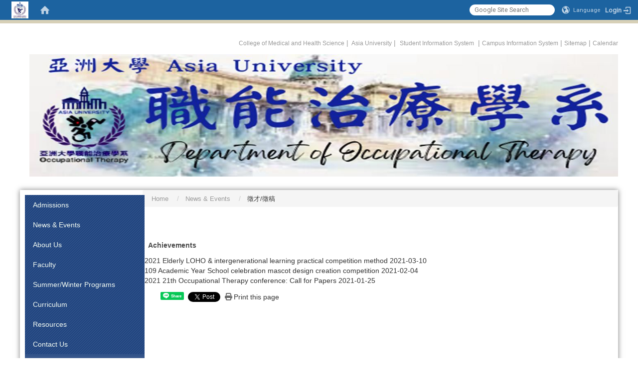

--- FILE ---
content_type: text/html; charset=utf-8
request_url: https://ot.asia.edu.tw/en/news/news7
body_size: 11933
content:
<!DOCTYPE html>
<html lang="en" class="orbit">
<head>
<meta http-equiv="Content-Type" content="text/html; charset=UTF-8">
<link rel="stylesheet" media="all" href="/assets/frontend_extend-da4aa5dc6449984b196e1136f9d92aad89c70e4780a234c6c15235c26d8cd112.css">
<link rel="stylesheet" media="all" href="/assets/front_end-90a51f75b85c9c0851f66391f0366203e847348dabb87732a66f26657e2a4361.css">
<meta property="og:image" content="https://ot.asia.edu.tw/uploads/site/site_logo/603e0dc29bb818ad8200001f/2.JPG">
<meta property="og:image:width" content="1436">
<meta property="og:image:height" content="246">
<meta property="og:title" content="徵才/徵稿">
<meta property="og:site_name" content="Department of Occupational Therapy, Asia University">
<meta property="og:url" content="/en/news/news7">
  <script src="/assets/jquery-2a83d06853bd343c7bfc2e5d4539814cfa934676e2948ed348311435eca862f5.js"></script>
<script src="/assets/jquery_prefix-5c5a0bbb9dfff7d410703a0565bc948dca28ec736d1a0e725050111c330805d3.js"></script>
<script src="/assets/jquery_ujs_custom-a76b6cd8d652c18d24ed38d1f7a4d18f51d1f594a88a0f2ade82afec33966e2b.js"></script>
<script src="/assets/jquery.cycle2.min-ec60b272289a05b845d7613d074237d008c08a069dc283c2e4c62dfc513242db.js"></script>
<script src="/assets/jquery.cycle2.carousel.min-3d226d0713bcf58909be7c7e753fa1eef4409eee278299adfe70ff4ea646d65f.js"></script>
<script src="/assets/jquery.cycle2.scrollVert.min-ce8da4c3f5e336753d998c9f02e64cc8b7e3977f5f6988133faf24a44c90b427.js"></script>
<script src="/assets/jquery.cycle2.tile.min-83b4b0c4c2604b9c9acb20199a740f4b9e83c227ae46c1a430aa67bf97ff5457.js"></script>
<link rel="stylesheet" media="all" href="/assets/datatables.min-2155ecc89ec52206f289afaf5d99a0a8b8226db6d9f3742ae37ed6690e713642.css">
<script src="/assets/datatables.min-598993c579b423583458a17773ed1e86103dc54e60eae7ab6c27b426af16df6f.js"></script>
<meta name="csrf-param" content="authenticity_token">
<meta name="csrf-token" content="gNNssKLHts9MHQgqIfqOWuyzcsuMlyAvu+TTpVO+h5iv9meZcirIpf5RCViXAtTEqo4FPtqkL2KVI1ZmB5BFew==">
<script>
    $.fn.dataTable.defaults.initComplete = function(settings) {
        $(this).find('td:first-child').trigger('click');
    };
</script>
  <meta http-equiv="X-UA-Compatible" content="IE=edge">
  <meta name="viewport" content="width=device-width, initial-scale=1">
  <link rel="shortcut icon" type="image/x-icon" href="/uploads/site/favicon/603e0dc29bb818ad8200001f/%E7%B3%BB%E5%BE%BD_edited_png.jpg">
  <title>Department of Occupational Therapy, Asia University</title>
  <link rel="stylesheet" media="all" href="//cdnjs.cloudflare.com/ajax/libs/font-awesome/4.3.0/css/font-awesome.min.css">
  <link rel="stylesheet" media="all" href="/assets/bootstrap/bootstrap.min-923527f778a1f3ec9d232d00d035efd7501135541721454cb2322a7267eb00e6.css">
  <link rel="stylesheet" media="all" href="/assets/template/template-0c319e559a5062a30c66d1ff1b4c26a59a165ee2497b1a59a7688f9180cb1f84.css">
  <link rel="stylesheet" media="print" type="text/css" href="/assets/template/print.css">
  <script src="/assets/plugin/modernizr-d5770395993b83f1cd01c625a62f0cc2a8f2536f7288ef3a45f2863f2e20a9c1.js"></script>
  <script src="/assets/plugin/picturefill.min-1e1f7d4e867ad1ec3d5886ad5e69512b6692509c939a89634ffcf63ba17b6b7d.js"></script>
  <script src="/assets/plugin/jquery.mobile.custom.min-94832de9dd3faaf354dabd20e980b49bfe549a3750d73e5855bc4104b53afe9d.js"></script>
  <script src="/assets/bootstrap.min-18024db0d6a0bc75ca740863a3b491b7f9b9cbd080ba3ee25e22265801d0b0c9.js"></script>
  <script src="/assets/plugin/jquery.cycle2.video.min-384b34504c43f5962ffa3295b0b28947fd8a4498968853be0477a5dc664bd9b9.js"></script>
  <script src="/assets/plugin/jquery-bullseye-min-8149d6adb748bd9561e9f1fd822e59337a75d065e017c7891699d50d69414bc2.js"></script>
  <script src="/assets/app-3c51236a0b0f8902b97704c90ded5efdcdbe5a9319d4144f5523f2165f16318c.js"></script>
  <script src="/assets/frontend-121b87925d20c2b21764d1c5053c911976bcf14ba23128fed1904f6b7a19033d.js"></script>
  <script src="https://apis.google.com/js/platform.js" async defer></script>
  <!-- Global site tag (gtag.js) - Google Analytics -->
<script async src="https://www.googletagmanager.com/gtag/js?id=UA-18212379-39"></script>
<script>
  window.dataLayer = window.dataLayer || [];
  function gtag(){dataLayer.push(arguments);}
  gtag('js', new Date());

  gtag('config', 'UA-18212379-39');
</script>

  <!--[if lt IE 9]>
    <script src="//cdnjs.cloudflare.com/ajax/libs/respond.js/1.4.2/respond.min.js"></script>
  <![endif]-->


<link rel="stylesheet" media="all" href="/assets/basic/icon-02ab17711373a2fee6746d031bbf8f89850adda636a54834e220d1b80d790b49.css">
<link rel="stylesheet" media="all" href="/assets/lib/orbit_bar/orbit-bar-9a68f0bc146ac3fd789a7da1d1e67caa1ff87338517f8a0395b99df664f17cb3.css">
<script src="/assets/frontend_extend-18d8a9e578b8a7c72226a638c39f581b47ee42b5f58651d7f8b57f27c5fab08a.js"></script>
</head>
<body class="internal-page banner_height_setting_0" data-module="announcement">
  <link rel="stylesheet" media="all" href="/assets/fontawesome-6.2.1.min-8aec0118643d34254cb9f5c27b931239c9de8008c849c9800d8651a5da1abcb2.css">
<link rel="stylesheet" media="all" href="/assets/fontawesome-6.2.1-fix.min-a85d2f928ef91b80968519d9fd352220353e6db2bd1a8f61f2f1c4377323c59d.css">
<link rel="stylesheet" media="all" href="/assets/lib/jquery-ui-1.13.2/jquery-ui.min-857eeb1d8eca98b4e9d8d1c09331c0c5844b263fe668efdf8b45679dd9b07c1b.css">
<link rel="stylesheet" media="all" href="/assets/jquery-ui-timepicker-addon-ee91708eac547223792975e0d9a9aae62127da4b28a58d40c0634927f19665f0.css">
  <script src="/assets/lib/jquery-ui-1.13.2/jquery-ui.min-b88d0b98b7b90a20cae0fc32eaf0845ac1ffdc0e4b3176c501e353d45c975064.js"></script>
  <script src="/assets/jquery.ui.datepicker.monthyearpicker-6126b863aa1c4b399bf657869bbc51389d83ff5101b069ff7e1d0b02793c67e1.js"></script>
<style type="text/css">
  .ui-dialog {
    z-index: 2000000000000 !important;
  }
  .ui-datepicker {z-index:1000000 !important}
    @media screen and (min-width:768px){
      html body #orbit-bar .orbit-bar-inner,html body #orbit-bar .orbit-bar-inner form,html body #orbit-bar .orbit-bar-search-sign-language{
        background-color: #1c63a0 !important;
      }
    }
    html body #orbit-bar .orbit-bar-inner,html body #orbit-bar .orbit-bar-inner form,html body #orbit-bar .orbit-bar-search-sign-language{
      background-color: #1c63a0 !important;
    }
    html body #orbit-bar .orbit-bar-inner>ul>li:hover>span, html body #orbit-bar .orbit-bar-inner>ul>li:hover>a, html body #orbit-bar .orbit-bar-inner>ul>li:hover #language, html body #orbit-bar .orbit-bar-inner>ul>li>ul li:hover, html body #orbit-bar .orbit-bar-inner>ul>li>ul li.active,.orbit-bar-search-sign-language li:hover form,.orbit-bar-search-sign-language li:hover label
    {
        background-color: #2280a0 !important;
        color: #ffffff !important;
    }
    html body #orbit-bar .orbit-bar-inner>ul>li span:hover,html body #orbit-bar .orbit-bar-inner>ul>li:hover>span#user, html body #orbit-bar .orbit-bar-inner>ul>li>ul li a:hover,html body #orbit-bar .orbit-bar-inner>ul>li:hover #language,html body #orbit-bar .orbit-bar-menu .showlist:hover .orbit-bar-home, html body #orbit-bar .orbit-bar-inner>ul>li:hover label
    {
        color: #ffffff !important;
    }
    html body #orbit-bar .orbit-bar-inner > ul > li > ul
    {
      background-color: #4a8ba1 !important;
    }
    @media screen and (max-width:767px){
      html body #orbit-bar .orbit-bar-inner > ul
      {
        background-color: #4a8ba1 !important;
      }
      html body #orbit-bar .orbit-bar-inner form{
        background-color: #4a8ba1 !important;
      }
    }
    @media screen and (min-width:768px){
      html body #orbit-bar .orbit-bar-search-sign-language #language, html body #orbit-bar .orbit-bar-menu .orbit-bar-home,html body #orbit-bar .orbit-bar-search-sign-language #user,html body #orbit-bar .orbit-bar-inner>ul>li>a,html body #orbit-bar .orbit-bar-inner>ul>li label {
        color: #bed2e4 !important;
      }
    }
    @media screen and (max-width:767px){
      #orbit-bar .orbit-bar-title a{
        color: #bed2e4 !important;
      }
      label[for="open-orbit-nav"]{
        border-color: #bed2e4 !important;
        color: #bed2e4 !important;
      }
    }
    html body #orbit-bar .orbit-bar-inner > ul > li > ul a,html body #orbit-bar .orbit-bar-inner > ul > li > ul .active{
      color: #ffffff !important;
    }
    html body #orbit-bar .orbit-bar-inner > ul > li > ul:before{
      border-color: transparent transparent #ffffff transparent !important;
    }
    @media screen and (max-width:767px){
      html body #orbit-bar .orbit-bar-search-sign-language #language, html body #orbit-bar .orbit-bar-menu .orbit-bar-home,html body #orbit-bar .orbit-bar-search-sign-language #user,html body #orbit-bar .orbit-bar-inner>ul>li>a,html body #orbit-bar .orbit-bar-inner>ul>li label {
        color: #ffffff !important;
      }
    }
</style>
  <div id="orbit-bar">
      <label for="open-orbit-login" style="display:none;">Open login</label>
      <input type="checkbox" title="open login" id="open-orbit-login">
      <label for="open-orbit-login" class="cover" title="Close login"><p style="display: none;">Close login</p></label>
      <div class="login-window">
        <div class="login-header">
          <label tabindex="0" for="open-orbit-login" class="close">close</label>
          <p>Login Department of Occupational Therapy, Asia University</p>
        </div>
        <div class="login-body">
          <form class="container" action="/sessions?locale=en" accept-charset="UTF-8" method="post">
<input name="utf8" type="hidden" value="✓"><input type="hidden" name="authenticity_token" value="ylnpl2IZta3K9A9ni256uRwlroEaBS8GyZB+MFYqkMHlfOK+svTLx3i4DhU9liAnWhjZdEw2IEvnV/vzAgRSIg==">
            <div class="prepend input-group">
              <span class="add input-group-addon"><i class="icon-user"></i></span>
              <label for="user_user_id" style="display:none;">Username</label>
              <input class="input" id="user_user_id" title="username" name="user_name" placeholder="User Account" size="30" type="text">
            </div>
            <div class="prepend input-group">
              <span class="add input-group-addon"><i class="icon-lock"></i></span>
              <label for="user_password" style="display:none;">Password</label>
              <input class="input" id="user_password" name="password" placeholder="Password" title="password" size="30" type="password">
            </div>
            <div class="login-submit-wrap">
              <div class="submit">
                <button class="login-btn" type="submit">Login</button>
              </div>
            </div>
            <script>
              function forgot_password(){
                if(document.getElementById('user_user_id').value !='')
                  var post_data = $.post('/sessions/forgot_password',{ user_name: document.getElementById('user_user_id').value });
                if(document.getElementById('user_user_id').value != ''){
                  post_data.done(function(){
                    try{
                      if(I18n.locale == 'en')
                        if(post_data.responseJSON['user_email'] == '')
                          var alert_texts = 'This user_name or user_email is not registered yet!Please contact customer service to deal with this problem.';
                        else
                          var alert_texts = 'Please check '+post_data.responseJSON['user_email']+' to see the new password for user_name:'+post_data.responseJSON['user_name'].join(' , ');
                      else
                        if(post_data.responseJSON['user_email'] == '')
                          var alert_texts = '該使用者名稱或是使用者email尚未註冊!請聯絡客服協助處理。';
                        else
                          var alert_texts = '請確認'+post_data.responseJSON['user_email']+'來查看使用者名稱:'+post_data.responseJSON['user_name'].join('、')+'的新密碼';
                    }catch(e){
                      if(I18n.locale == 'en')
                        var alert_texts = 'Please contact customer service to deal with the problem.';
                      else
                        var alert_texts = '請聯絡客服協助處理。';
                    };
                    $('.alert-error').text(alert_texts);
                    alert(alert_texts);
                  });
                }else{
                  if(I18n.locale == 'en')
                    var alert_texts = 'Please fill-in your user id without password, click “Forgot your password?“, and check you email for updated password.';
                  else
                    var alert_texts = '請輸入您的使用者帳號無需輸入密碼，點選「忘記密碼」後至您的信箱檢查密碼更新郵件！';
                  alert(alert_texts);
                };
              };
            </script>
            <a onclick="forgot_password()" style="float: left;font-size: 0.813em;margin-left: 1em;" href="#forgot_password">Forgot your password?</a>
            <div style="clear: both;"></div>
</form>        </div>

      </div>
    <input type="checkbox" id="open-orbit-nav" title="orbitbar">
    <div class="orbit-bar-inner">
      <label for="open-orbit-nav">
        <i class="icons-list-2"></i>
      </label>
      <ul class="orbit-bar-menu">
        <li>
          <a href="javascript:;" class="orbit-bar-logo" title="please login to manage web,click to open login window">
            <img src="/uploads/site/default_image/603e0dc29bb818ad8200001f/%E7%B3%BB%E5%BE%BD_edited1.jpg" alt="Orbit Logo">
            <p style="display: none;">please login to manage web,click to open login window</p>
          </a>
        </li>
        <li>
          <a href="/" class="orbit-bar-home" title="Homepage" tabindex="0"><i class="icons-house"></i><p>home</p></a>
        </li>
      </ul>
      <h1 class="orbit-bar-title">
        <a href="/" title="Department of Occupational Therapy, Asia University">Department of Occupational Therapy, Asia University</a>
      </h1>
      <ul class="orbit-bar-search-sign-language">
        <li style="background-color:transparent;">
          <form id="search" method="get" action="https://www.google.com/custom" target="_blank" style="border: 0 !important;">
            <input type="hidden" name="authenticity_token" value='value="+V2HpincOuLuOfVCj8MkIM1oD6vsLT3bhWbyNEjZ90PWeIyP+TFEiFx19DA5O36+i1V4XroeMparoXf3HPc1oA=="'>
            <input type="hidden" name="client" value="pub-&amp;amp">
            <input type="hidden" name="ie" id="ie" value="utf-8">
            <input type="hidden" name="oe" id="oe" value="utf-8">
            <input type="hidden" name="cof" id="cof" value="AH:center;AWFID:03de271f1940eea3;">
            <input type="hidden" name="domains" value="ot.asia.edu.tw">
            <input type="hidden" name="sitesearch" value="ot.asia.edu.tw">
            <label style="display:none;" for="q" accesskey="S">Google Search</label>
            <input type="search" name="q" id="q" value="" placeholder="Google Site Search" x-webkit-speech="" title="search">
          </form>
        </li>
        <li id="language-li" style="background-color:transparent;" class="mobile_login_bar">
            <a id="languagebutton" href="javascript:;" title="按下關閉語言選單"><span id="language"><i class="icons-earth orbit-bar-language-icon"></i><span class="orbit-bar-language-text">Language</span></span></a>
            <ul>
                  <li class="active">
                    English
                  </li>
                  <li>
                    <a accesskey="t" href="/zh_tw/news/news7">
                      繁體中文
                    </a>
                  </li>
                  <li>
                    <a accesskey="s" href="/zh_cn/news/news7">
                      简体中文
                    </a>
                  </li>
            </ul>
        </li>
        <li style="margin-right:-1em;" class="mobile_login_bar">
          <a id="loginbutton" title="click to open login window" href="javascript:;">
            <label for="open-orbit-login">
              <i style="font-style: inherit;font-size: 0.8rem;width: 2.875em;text-align: right;vertical-align: middle;">Login</i>
              <i class="icons-login" style="font-size: 1.4em;width: 1.875em;text-align: left;vertical-align: middle;"></i>
            </label>
          </a>
        </li>
        <style>
          @media screen and (min-width:768px){
            .orbit-bar-search-sign-language{
              max-height:100%;
            }
          }
        </style>
      </ul>
      <ul id="language-li-ul" class="orbit-bar-mobile-sign-language" style="background-color: #1c63a0 !important;">
        <li>
            <span id="language" class="mobile-button"><i class="icons-earth orbit-bar-language-icon" style="color: #bed2e4 !important;"></i><span class="orbit-bar-language-text">Language</span></span>
            <ul>
                  <li class="active">
                    English
                  </li>
                  <li>
                    <a accesskey="t" href="/zh_tw/news/news7">
                      繁體中文
                    </a>
                  </li>
                  <li>
                    <a accesskey="s" href="/zh_cn/news/news7">
                      简体中文
                    </a>
                  </li>
            </ul>
        </li>
        <li>
          <label for="open-orbit-login">
            <i class="icons-login" style="color: #bed2e4 !important;"></i>
            <p style="display: none;">Open login</p>
          </label>
        </li>
      </ul>
    </div>
  </div>
  <style>
  @media (max-width: 767px) {#orbit-bar ul.orbit-bar-search-sign-language > li + li{width:33.3333%;}}
  </style>
      <script>$('.orbit-bar-logo').off('click').on('click',function(){window.orbit_login_button = $(this);$("#open-orbit-login").click()});</script>
  <script type="text/javascript">
    var lang_opentitle = 'click to open language menu';
    var lang_closetitle = 'click to close language menu';
    $('#languagebutton').off('click').on('click',function(){
      if ($(this).parent().find('>ul').hasClass('show')) {
        $(this).attr('title', lang_opentitle);
      } else {
        $(this).attr('title', lang_closetitle);
      }
    });
    $('#languagebutton').focus(function(){
      if ($(this).parent().find('>ul').hasClass('show')) {
        $(this).attr('title', lang_closetitle);
      } else {
        $(this).attr('title', lang_opentitle);
      }
    });
    /* when tab key choose close,press enter to close login window start */
    function closelabel(e){
      var keynum;
      if(window.event) // IE
      {
        keynum = e.keyCode
      }
      else if(e.which) // Netscape/Firefox/Opera/chrome
      {
        keynum = e.which
      }
      if( keynum == 13 ){
        $(".orbit-bar-logo").one("focusin",function(){
          window.orbit_login_button.focus();
        })
        $("#open-orbit-login").click();
      };
    }
    $('label.close').attr('onkeydown','closelabel(event)');
    /* when tab key choose  close,press enter to close login window end   */
    $('#loginbutton >label').off('click').on('click',function(){window.orbit_login_button = $('#loginbutton');$("#open-orbit-login").click()});
    $('#loginbutton').off('click').on('click',function(){window.orbit_login_button = $('#loginbutton');$("#open-orbit-login").click()});
    /* press esc to close login window start */
    function esc_close_login_window(event){
      var e = event;
      var keynum;
      if(window.event) // IE
      {
        keynum = e.keyCode;
      }
      else if(e.which) // Netscape/Firefox/Opera/chrome
      {
        keynum = e.which;
      }
      if( keynum == 27 ){
        $(".orbit-bar-logo").one("focusin",function(){
          window.orbit_login_button.focus();
        })
        $("#open-orbit-login").click();
      };
    }
    /* press esc to close login window end   */
    $("#open-orbit-login").on("change",function(){
      if($(this).is(":checked")){
        $(window).off('keydown', esc_close_login_window).on('keydown', esc_close_login_window);
        $("#user_user_id").focus(); //when open login window,focus on the username
      }else{
        $(window).off('keydown', esc_close_login_window);
      }
    })
    $(".login-body form").on("submit",function(){
      $(this).append("<input type='hidden' name='referer_url' value='/en/news/news7'/>");
    })
    var I18n = {};
    Object.defineProperty(I18n,"locale",{
      value: "en"
    });
    Object.defineProperty(I18n,"validLocales",{
      value: ["en","zh_tw","zh_cn"]
    });
  </script>
  <style>
    #language-li ul li a{
      margin-left: 0;
      position: relative;
    }
    @media screen and (min-width:768px){
        .sub_orbit_bar{
          background-color:#4a8ba1!important;
        }
        .orbit-bar-menu{
          background-color:transparent!important;
        }
        .sub_orbit_bar_text{
          color:#ffffff!important;
        }
    }
    @media screen and (max-width:767px){
        .sub_orbit_bar{
          background-color:#1c63a0!important;
        }
        .orbit-bar-menu{
          background-color:#1c63a0!important;
        }
        .sub_orbit_bar_text{
          color:#bed2e4!important;
        }
      .mobile_login_bar{
        width: 50%!important;
      }
    }
      @media screen and (max-width: 767px){
        #orbit-bar .orbit-bar-inner .orbit-bar-mobile-sign-language {
            background: #333;
            display: block;
            margin: 0;
            position: absolute;
            right: 0;
            top: 0;
        }
      }
    .orbit-bar-mobile-sign-language {
        display: none;
    }
    @media screen and (max-width: 767px){
      #orbit-bar .orbit-bar-inner .orbit-bar-mobile-sign-language > li ul.show {
        display: block;
      }
      #orbit-bar .orbit-bar-inner .orbit-bar-mobile-sign-language > li > span > span {
        display: none;
      }
      #orbit-bar .orbit-bar-inner .orbit-bar-mobile-sign-language > li {
        color: #fff;
        float: left;
        position: relative;
      }
      #orbit-bar .orbit-bar-inner .orbit-bar-mobile-sign-language > li > span , #orbit-bar .orbit-bar-inner .orbit-bar-mobile-sign-language > li > label{
        cursor: pointer;
        display: block;
        height: 40px;
        line-height: 43px;
        width: 40px;
        text-align: center;
        margin-bottom: 0;
      }
      #orbit-bar .orbit-bar-inner .orbit-bar-mobile-sign-language > li ul {
          background: #333 none repeat scroll 0 0;
          border-radius: 0;
          display: none;
          position: fixed;
          right: 0;
          top: 40px;
          width: 100%;
      }
    }
  </style>
  <style type="text/css">
    .orbit-bar-inner .custom_widget{
      flex:  1;
    }
  </style>
  <script>
    $(document).ready(function(){
      $(".orbit-bar-inner").css("overflow","visible");
      if($(window).outerWidth(true) <= 767){
        $('.orbit-bar-menu').before($('.orbit-bar-title'));
      }else{
        $(".orbit-bar-search-sign-language").before($('.orbit-bar-title'));
      }
    })
    $(window).resize(function(){
      if($(window).outerWidth(true) <= 767){
        $('.orbit-bar-menu').before($('.orbit-bar-title'));
      }else{
        $(".orbit-bar-search-sign-language").before($('.orbit-bar-title'));
      }
    })
  </script>

  

<div id="fb-root"></div>
<script>(function(d, s, id) {
  var js, fjs = d.getElementsByTagName(s)[0];
  if (d.getElementById(id)) return;
  js = d.createElement(s); js.id = id;
  js.src = "";
  fjs.parentNode.insertBefore(js, fjs);
}(document, 'script', 'facebook-jssdk'));</script>

<script>!function(d,s,id){var js,fjs=d.getElementsByTagName(s)[0];if(!d.getElementById(id)){js=d.createElement(s);js.id=id;js.src="https://platform.twitter.com/widgets.js";fjs.parentNode.insertBefore(js,fjs);}}(document,"script","twitter-wjs");</script>
<header class="navbar layout-header no-print" role="navigation">
  <div class="container">
    <div class="header-nav">
    <a id="accesskey_top" accesskey="U" title="accesskey top" href="#">:::</a>
       <a href="https://chs.asia.edu.tw" target="_blank">College of Medical and Health Science</a> | <a href="https://web.asia.edu.tw/" target="_blank" title="Open  Asia University in new tab"> Asia University</a> |  <a href="https://course.asia.edu.tw/" target="_blank" title="Open Student Information System in new tab">Student Information System</a>  | <a href="https://cip.asia.edu.tw/login.php" target="_blank" title="Open Campus Information System in new tab">Campus Information System</a> | <a href="https://ot.asia.edu.tw/en/sitemap" target="_blank" title="Open Sitemap in new tab">Sitemap</a> | <a href="https://web.asia.edu.tw/en/about/calendar" target="_blank" title="Open Calendar in new tab">Calendar</a>
    </div>
    <div class="navbar-header">
      <button type="button" class="navbar-toggle collapsed" data-toggle="collapse" data-target="#layout-navigation">
        <span class="sr-only">Toggle navigation</span>
        <span class="icon-bar icon-bar-top"></span>
        <span class="icon-bar icon-bar-middle"></span>
        <span class="icon-bar icon-bar-bottom"></span>
      </button>
	  
	  <script>$(document).ready(function(){var url =$('.site-logo').eq(0).attr('src');if(url == "/assets/default-site-logo.png"){$('.navbar-brand').eq(0).remove();};if($('.navbar-brand').length == 2){$('.site-logo').css('height','auto')};$('.site-logo').eq(0).css('margin-right',0);$('.navbar-brand').css('padding-right',0)})</script>
      <a title="home_page" class="navbar-brand" href="/"><h2 class="default_site_h1">
<img class="site-logo" src="/uploads/site/site_logo/603e0dc29bb818ad8200001f/2.JPG" alt="Department of Occupational Therapy, Asia University Logo"> <span style="display: none;">Department of Occupational Therapy, Asia University</span>
</h2></a>
    </div>
  </div>
</header>


  <section class="background" data-pp="300"></section>
  <section class="layout-slide no-print single-child-datapp" data-pp="301"></section>
  <div class="layout-content">
    <div class="layout-content-inner container">
    <div class="collapse navbar-collapse modules-menu" id="layout-navigation">
  <a id="accesskey_menu" title="accesskey menu" accesskey="M" href="#">:::</a>
    <ul id="main-nav" class="navbar-right navbar-nav modules-menu-level-0 nav-level-0 no-print" data-menu-level="0">
<li>
    <a href="https://ot.asia.edu.tw/en/123/1239" title="Admissions" data-menu-link="true" class="dropdown-toggle" target="_blank">Admissions</a>
    <ul class="modules-menu-level-1 nav-level-1" data-menu-level="1">
<li>
        <a href="/en/123/1239" title="Admission" data-menu-link="true" target="_self">Admission</a>
        <ul class="modules-menu-level-2 nav-level-2" data-menu-level="2">
<li>
            <a href="/en/123/1239/0321" title="115 academic year about star plan" data-menu-link="true" target="_self">115 academic year about star plan</a>
          </li>
<li>
            <a href="/en/123/1239/0322" title="115 academic year about Individual application" data-menu-link="true" target="_self">115 academic year about Individual application</a>
          </li>
<li>
            <a href="/en/123/1239/0334" title="115 academic year about Advanced Subjects Test" data-menu-link="true" target="_self">115 academic year about Advanced Subjects Test</a>
          </li>
</ul>
      </li>
<li>
        <a href="/en/123/9" title="History" data-menu-link="true" target="_self">History</a>
        
      </li>
<li>
        <a href="/en/123/3" title=" Feature" data-menu-link="true" target="_self"> Feature</a>
        
      </li>
<li>
        <a href="/en/123/4" title=" Teachers and equipment" data-menu-link="true" target="_self"> Teachers and equipment</a>
        
      </li>
<li>
        <a href="/en/123/5" title="Future" data-menu-link="true" target="_self">Future</a>
        
      </li>
<li>
        <a href="/en/123/6" title="Department glory" data-menu-link="true" target="_self">Department glory</a>
        
      </li>
<li>
        <a href="/en/123/7" title="Film" data-menu-link="true" target="_self">Film</a>
        
      </li>
<li>
        <a href="/en/123/0222" title="A short version of AUOT " data-menu-link="true" target="_self">A short version of AUOT </a>
        
      </li>
</ul>
  </li>
<li>
    <a href="/en/news" title="News &amp; Events" data-menu-link="true" class="dropdown-toggle" target="_self">News &amp; Events</a>
    <ul class="modules-menu-level-1 nav-level-1" data-menu-level="1"><li>
        <a href="/en/news/news6" title="Achievements" data-menu-link="true" target="_self">Achievements</a>
        
      </li></ul>
  </li>
<li>
    <a href="/en/brief" title="About Us" data-menu-link="true" class="dropdown-toggle" target="_self">About Us</a>
    <ul class="modules-menu-level-1 nav-level-1" data-menu-level="1">
<li>
        <a href="/en/brief/brief_6" title="Introduction" data-menu-link="true" target="_self">Introduction</a>
        
      </li>
<li>
        <a href="/en/brief/brief_5" title="Strength" data-menu-link="true" target="_self">Strength</a>
        
      </li>
<li>
        <a href="/en/brief/brief_8" title="Highlights" data-menu-link="true" target="_self">Highlights</a>
        
      </li>
<li>
        <a href="/en/brief/brief_10" title="Career Opportunities" data-menu-link="true" target="_self">Career Opportunities</a>
        
      </li>
<li>
        <a href="https://www.youtube.com/watch?v=NPho-alXArs&amp;t=13s" title="Video" data-menu-link="true" target="_blank">Video</a>
        
      </li>
<li>
        <a href="/en/brief/0335" title="Facilities" data-menu-link="true" target="_self">Facilities</a>
        
      </li>
<li>
        <a href="/en/brief/honor" title="Achievements" data-menu-link="true" target="_self">Achievements</a>
        
      </li>
</ul>
  </li>
<li>
    <a href="/en/faculty/full_time" title="Faculty" data-menu-link="true" class="dropdown-toggle" target="_self">Faculty</a>
    <ul class="modules-menu-level-1 nav-level-1" data-menu-level="1">
<li>
        <a href="/en/faculty/brief_2" title="Chair's Introduction" data-menu-link="true" target="_self">Chair's Introduction</a>
        
      </li>
<li>
        <a href="/en/faculty/full_time" title="Full Time" data-menu-link="true" target="_self">Full Time</a>
        
      </li>
<li>
        <a href="/en/faculty/adjunct" title="Adjunct" data-menu-link="true" target="_self">Adjunct</a>
        
      </li>
</ul>
  </li>
<li>
    <a href="/en/00000" title="Summer/Winter Programs" data-menu-link="true" class="dropdown-toggle" target="_self">Summer/Winter Programs</a>
    <ul class="modules-menu-level-1 nav-level-1" data-menu-level="1">
<li>
        <a href="https://ci.asia.edu.tw/en/s/a/global_program_2" title="General Project" data-menu-link="true" target="_blank">General Project</a>
        
      </li>
<li>
        <a href="https://ci.asia.edu.tw/en/s/a/global_program_1" title="Spotlight Project" data-menu-link="true" target="_blank">Spotlight Project</a>
        
      </li>
</ul>
  </li>
<li>
    <a href="/en/course" title="Curriculum" data-menu-link="true" class="dropdown-toggle" target="_self">Curriculum</a>
    <ul class="modules-menu-level-1 nav-level-1" data-menu-level="1">
<li>
        <a href="/en/course/0356" title="Curriculum" data-menu-link="true" target="_self">Curriculum</a>
        
      </li>
<li>
        <a href="/en/course/13" title="Course map" data-menu-link="true" target="_self">Course map</a>
        
      </li>
</ul>
  </li>
<li>
    <a href="/en/area/resources" title="Resources" data-menu-link="true" class="dropdown-toggle" target="_self">Resources</a>
    
  </li>
<li>
    <a href="/en/contact_us" title="Contact Us" data-menu-link="true" class="dropdown-toggle" target="_self">Contact Us</a>
    
  </li>
</ul>
      <section class="box" data-pp="30"></section>
  </div>
    <div class="breadcrumb-wrap" data-pp="500">
<div class="widget-breadcrumb widget1 no-print" data-subpart-id="60765358905fc3eb5d00006c">
  <ul class="list-inline breadcrumb" data-list="crumbs" data-level="0">
  	<li data-category="" data-tags="">
  		<a href="/?locale=en">Home</a>
  	</li>
  
  	<li data-category="" data-tags="">
  		<a href="/en/news">News &amp; Events</a>
  	</li>
  
  	<li data-category="" data-tags="">
  		<a href="/en/news/news7">徵才/徵稿</a>
  	</li>
  </ul>
</div>
<div class="sitemenu-wrap sitemenu-horizontal no-print" data-subpart-id="60765365905fc3eb5d00008f">
	
	<a id="accesskey_sitemenu" accesskey="S" href="/zh_tw/accesskey" title="Sitemenu">:::</a>
	<h3 class="sitemenu-title"></h3>
	<ul data-list="pages" class="sitemenu-list level-1 list-unstyled" data-level="0">
		<li class="sitemenu-item level-1 " data-category="" data-tags="">
			<a class="sitemenu-link level-1" href="/en/news/news6" target="_self">Achievements</a>
			<ul class="sitemenu-list level-2 " data-list="children" data-level="1"></ul>
		</li>
	</ul>
</div>
<div data-subpart-id="612dd94d905fc33b91000289">2021 Elderly LOHO &amp; intergenerational learning practical c<span style="white-space: pre-wrap;">ompetition method</span> 2021-03-10<br>
109 Academic Year <span style="white-space: pre-wrap;">School celebration mascot design creation </span><span style="white-space: pre-wrap;">competition </span>2021-02-04<br>
2021 21th Occupational Therapy conference: <span style="white-space: pre-wrap;">Call for Papers</span> 2021-01-25</div>
</div>
    <div class="page-box" data-pp="400"></div>
    <div class="row">
      <section class="layout-content-box left-column col-sm-9">
      <div class="extra" data-pp="600"></div>
      <main id="main-content" class="main-content" data-content="true">

<div class="i-annc  index-announcement-13 hide">
  <h1 class="i-annc__page-title">徵才/徵稿</h1>
  <table class="i-annc__table  table  table-striped">
    <thead>
      <tr>
        <th class="i-annc__th  i-annc__th--title">Title</th>
        <th class="i-annc__th  i-annc__th--date">Date</th>
      </tr>
    </thead>
    <tbody data-level="0" data-list="announcements"></tbody>
  </table>
</div>


</main>
      <div class="box-social-share no-print">
<!-- Load Facebook SDK for JavaScript -->
								<div id="fb-root"></div>
								<script style="display: none !important;;">(function(d, s, id) {
									var js, fjs = d.getElementsByTagName(s)[0];
									if (d.getElementById(id)) return;
									js = d.createElement(s); js.id = id;
									js.src = "https://connect.facebook.net/en_US/sdk.js#xfbml=1&version=v3.0";
									fjs.parentNode.insertBefore(js, fjs);
								}(document, 'script', 'facebook-jssdk'));</script>
								<div class="fb-share-button" data-type="button"></div>
<a class="line-it-button" title="Share this page on LINE. (open in new window.)" href="javascript:void(0)" target="_blank">
					<img src="https://www.line-website.com/social-plugins/img/common/line_v3@3x.png" alt="Line icon">
					<span class="label">
						<span class="lang">
							Share
						</span>
					</span>
				</a>
				<script style="display: none !important;">
				$('.line-it-button').attr('href','https://social-plugins.line.me/lineit/share?url='+encodeURIComponent(document.location.href)+"&text="+document.title)
				</script><div class="tw-share-button"><a href="https://twitter.com/share" class="twitter-share-button" data-dnt="true" data-count="none">Tweet</a></div>
<div class="print-button"><a href="#" title="print" onclick="window.print();return false;"><i class="fa fa-print"></i><span class="print-txt">Print this page</span></a></div>
</div>
      <div class="extra" data-pp="700"></div>
      </section>
      <aside class="layout-content-box aside right-column col-sm-3" data-pp="13"></aside>
    </div>
    </div>
  </div>
  
<footer class="layout-footer no-print">
  <div class="container layout-footer-inner">
      <div class="layout-footer-content">© 2021 Department of Occupational Therapy Website<br>
Tel：+886-4-23323456 ext. 6361 6362<br>
500, Lioufeng Rd., Wufeng, Taichung 41354, Taiwan<br>
Webmasters: Asst. Prof.  Wan-Wen Liao（English）<br>
Asst. Prof Yi-Shan Sung（Chinese）<br>
Executive Secretary. Yu-Cheng Chu
<table border="0" cellpadding="1" cellspacing="1" style="width: 70%;">
	<tbody>
		<tr>
			<td>    AUOT social media                    Asia University  social media        <br>
			<span style="font-size:1em;"><a href="https://www.facebook.com/asia.occupational.therapy/" target="_blank" title="在新視窗開啟 "><img alt="這是一張圖片" src="/uploads/asset/data/672d8886905fc3f894338698/facebook.png" style="width: 6%;" title="這是一張圖片"></a> <a href="https://www.instagram.com/auot6362/" target="_blank" title="在新視窗開啟 "><img alt="這是一張圖片" src="/uploads/asset/data/672d8886905fc3f89433869a/instagram.png" style="width: 6%;" title="這是一張圖片"></a> <a href="https://www.youtube.com/@%E8%81%B7%E8%83%BD%E6%B2%BB%E7%99%82%E5%AD%B8%E7%B3%BB%E8%81%B7%E8%83%BD%E6%B2%BB%E7%99%82" target="_blank" title="Open  in new tab"><img alt="這是一張圖片" src="/uploads/asset/data/672d8886905fc3f88e33869f/youtube.png" style="width: 6%;" title="這是一張圖片"></a>              <a href="https://www.facebook.com/AU.TW2001/?ref=hl" target="_blank" title="在新視窗開啟 "><img alt="這是一張圖片" src="/uploads/asset/data/672d8886905fc3f894338698/facebook.png" style="width: 6%;" title="這是一張圖片"></a> <a href="https://www.instagram.com/asia_university_taiwan/" target="_blank" title="在新視窗開啟 "><img alt="這是一張圖片" src="/uploads/asset/data/672d8886905fc3f89433869a/instagram.png" style="width: 6%;" title="這是一張圖片"></a> <a href="https://www.youtube.com/channel/UCK8tQYPVQayGwoXmFgmMXKQ" target="_blank" title="在新視窗開啟 "><img alt="這是一張圖片" src="/uploads/asset/data/672d8886905fc3f88e33869f/youtube.png" style="width: 6%;" title="這是一張圖片"></a>                  </span>
</td>
		</tr>
	</tbody>
</table>
</div>
      <div class="footer-counter">Visits : 7110887</div>
      <div class="footer-updated-date"></div>
  </div>
</footer>

</body>
</html>


--- FILE ---
content_type: text/css; charset=utf-8
request_url: https://ot.asia.edu.tw/assets/template/template-0c319e559a5062a30c66d1ff1b4c26a59a165ee2497b1a59a7688f9180cb1f84.css
body_size: 58441
content:
@import url("http://fonts.googleapis.com/css?family=Droid+Sans:400,700");.response-content,.layout-content .container,.layout-footer .container,.layout-header .container{justify-self:auto}body #orbit-bar .orbit-bar-inner>ul>li:hover>a,body #orbit-bar .orbit-bar-inner>ul>li:hover>span,body #orbit-bar .orbit-bar-inner>ul>li:hover>label,body #orbit-bar .orbit-bar-inner>ul>li>ul li:hover,body #orbit-bar .orbit-bar-inner>ul>li>ul li.active{background:#0095CF}body #orbit-bar .orbit-bar-inner{background:#333}body #orbit-bar .orbit-bar-search-sign-language #search input[type="search"]{margin-bottom:0;font-size:0.8rem}body #orbit-bar #search{border-right:none;-moz-box-shadow:none;-webkit-box-shadow:none;box-shadow:none}@media screen and (max-width: 550px){body #orbit-bar .orbit-bar-search-sign-language #search input[type="search"]{width:8.75em}}@media (max-width: 540px){body #orbit-bar ul.orbit-bar-search-sign-language>li+li:hover>a,body #orbit-bar ul.orbit-bar-search-sign-language>li+li:hover>span,body #orbit-bar ul.orbit-bar-search-sign-language>li+li.hover-class>span{background-color:#333}body #orbit-bar .orbit-bar-inner>label{border-color:#fff;color:#fff}body #orbit-bar .orbit-bar-inner>ul{background:#333}body #orbit-bar .orbit-bar-inner>ul>li>ul li:hover,body #orbit-bar .orbit-bar-inner>ul>li>ul li.active{background:#0095CF}body #orbit-bar .orbit-bar-inner>ul>li>ul a{color:#fff}body #orbit-bar .orbit-bar-inner>ul>li>ul li.divider{background:none;display:none}body #orbit-bar ul.orbit-bar-search-sign-language>li{background:none}body #orbit-bar ul.orbit-bar-search-sign-language>li{display:block}body #orbit-bar ul.orbit-bar-search-sign-language>li+li{border-top:0.0625em solid #444;border-right:0.0625em solid #444;box-sizing:border-box;box-shadow:none}body #orbit-bar ul.orbit-bar-search-sign-language>li+li:hover>ul,body #orbit-bar ul.orbit-bar-search-sign-language>li+li.hover-class>ul{background-color:#333}body .orbit-bar-logo+ul>li{border-bottom:0.0625em solid #444}}.response-content,.layout-content .container,.layout-footer .container,.layout-header .container{justify-self:auto}body .sitemap-list a{color:#495054}body .sitemap-list a:hover,body .sitemap-list a.hover-class{color:#b3b3b3}.response-content,.layout-content .container,.layout-footer .container,.layout-header .container{justify-self:auto}.response-content,.layout-content .container,.layout-footer .container,.layout-header .container{justify-self:auto}.response-content,.layout-content .container,.layout-footer .container,.layout-header .container{justify-self:auto}html{font-size:100%}body{font-family:Arial, Helvetica, "微軟正黑體", "新細明體", sans-serif;margin-top:40px;border-top:solid 7px #D7D0B7;font-size:0.9em;padding:0}#layout-navigation a:link,#layout-navigation a:visited{color:#f7fff5}#layout-navigation a:hover,#layout-navigation a:focus{color:#fff;text-decoration:underline}a:link,a:visited{color:#999}a:hover,a:focus{color:#5bc0de;text-decoration:underline}img{max-width:100%;height:auto}.admin-edit{clear:both}th,td{padding:0.5em .5rem}.borderless>tbody>tr>td,.borderless>tbody>tr>th,.borderless>tfoot>tr>td,.borderless>tfoot>tr>th,.borderless>thead>tr>td,.borderless>thead>tr>th{border:none !important}a.btn-primary{color:#fff}.page-module-title{margin-bottom:1.125em}.view-count{font-size:0.75rem}.view_count>i{font-size:0.75rem}.view_count>i:before{margin-right:0.5em}.response-content,.layout-content .container,.layout-footer .container,.layout-header .container{justify-self:auto}.unity-title,.page-module-title,.w-annc .w-annc__widget-title,.i-annc .i-annc__page-title,.i-annc .i-annc__widget-title,.s-annc .s-annc__show-title,.i-archive .i-archive-title,.layout-content .widget-faqs.widget1 .widget-title,.index-faqs .index-title,.widget-gallery .widget-title,.index-gallery .index-title,.show-gallery .show-title,.i-member .i-member-status-title,.index-member-1 .i-member-status-title,.index-member-2 .i-member-status-title,.index-member-3 .i-member-status-title,.index-member-4 .i-member-status-title,.universal-table-index h3,.widget-link .widget-title,.index-link .index-title{margin:1.2em 0;line-height:1.5;font-family:Arial, Helvetica, "微軟正黑體", "新細明體", sans-serif;color:#2a3445;font-size:1.15em;font-weight:700}.layout-footer .unity-title,.layout-footer .page-module-title,.layout-footer .w-annc .w-annc__widget-title,.w-annc .layout-footer .w-annc__widget-title,.layout-footer .i-annc .i-annc__page-title,.i-annc .layout-footer .i-annc__page-title,.layout-footer .i-annc .i-annc__widget-title,.i-annc .layout-footer .i-annc__widget-title,.layout-footer .s-annc .s-annc__show-title,.s-annc .layout-footer .s-annc__show-title,.layout-footer .i-archive .i-archive-title,.i-archive .layout-footer .i-archive-title,.layout-footer .layout-content .widget-faqs.widget1 .widget-title,.layout-content .widget-faqs.widget1 .layout-footer .widget-title,.layout-footer .index-faqs .index-title,.index-faqs .layout-footer .index-title,.layout-footer .widget-gallery .widget-title,.widget-gallery .layout-footer .widget-title,.layout-footer .index-gallery .index-title,.index-gallery .layout-footer .index-title,.layout-footer .show-gallery .show-title,.show-gallery .layout-footer .show-title,.layout-footer .i-member .i-member-status-title,.i-member .layout-footer .i-member-status-title,.layout-footer .index-member-1 .i-member-status-title,.index-member-1 .layout-footer .i-member-status-title,.layout-footer .index-member-2 .i-member-status-title,.index-member-2 .layout-footer .i-member-status-title,.layout-footer .index-member-3 .i-member-status-title,.index-member-3 .layout-footer .i-member-status-title,.layout-footer .index-member-4 .i-member-status-title,.index-member-4 .layout-footer .i-member-status-title,.layout-footer .universal-table-index h3,.universal-table-index .layout-footer h3,.layout-footer .widget-link .widget-title,.widget-link .layout-footer .widget-title,.layout-footer .index-link .index-title,.index-link .layout-footer .index-title{margin-bottom:0.625em;border-bottom:none}.layout-footer .unity-title span,.layout-footer .page-module-title span,.layout-footer .w-annc .w-annc__widget-title span,.w-annc .layout-footer .w-annc__widget-title span,.layout-footer .i-annc .i-annc__page-title span,.i-annc .layout-footer .i-annc__page-title span,.layout-footer .i-annc .i-annc__widget-title span,.i-annc .layout-footer .i-annc__widget-title span,.layout-footer .s-annc .s-annc__show-title span,.s-annc .layout-footer .s-annc__show-title span,.layout-footer .i-archive .i-archive-title span,.i-archive .layout-footer .i-archive-title span,.layout-footer .layout-content .widget-faqs.widget1 .widget-title span,.layout-content .widget-faqs.widget1 .layout-footer .widget-title span,.layout-footer .index-faqs .index-title span,.index-faqs .layout-footer .index-title span,.layout-footer .widget-gallery .widget-title span,.widget-gallery .layout-footer .widget-title span,.layout-footer .index-gallery .index-title span,.index-gallery .layout-footer .index-title span,.layout-footer .show-gallery .show-title span,.show-gallery .layout-footer .show-title span,.layout-footer .i-member .i-member-status-title span,.i-member .layout-footer .i-member-status-title span,.layout-footer .index-member-1 .i-member-status-title span,.index-member-1 .layout-footer .i-member-status-title span,.layout-footer .index-member-2 .i-member-status-title span,.index-member-2 .layout-footer .i-member-status-title span,.layout-footer .index-member-3 .i-member-status-title span,.index-member-3 .layout-footer .i-member-status-title span,.layout-footer .index-member-4 .i-member-status-title span,.index-member-4 .layout-footer .i-member-status-title span,.layout-footer .universal-table-index h3 span,.universal-table-index .layout-footer h3 span,.layout-footer .widget-link .widget-title span,.widget-link .layout-footer .widget-title span,.layout-footer .index-link .index-title span,.index-link .layout-footer .index-title span{display:inline;margin-bottom:0;border-bottom:none}.status{font-family:Arial, Helvetica, "微軟正黑體", "新細明體", sans-serif;font-size:0.750em}.status-top{background-color:#5bc0de}.status-hot{background-color:#ed4c43}.status-source{background-color:#999}.status-source a{color:#fff}.response-content,.layout-content .container,.layout-footer .container,.layout-header .container{justify-self:auto}.single-child-datapp>.editmode-ps+a[href^="/page_parts/"]{display:none}.transfrom-180{-webkit-transform:rotate(180deg);transform:rotate(180deg);-webkit-transition:.3s all ease;transition:.3s all ease;position:absolute}.text-white{color:white}.text-black{color:black}.text-red{color:red}.text-primary{color:#999}.box-social-share{margin:0.9375em 0}.box-social-share>*{display:inline-block !important;margin:0 0.375em 0 0 !important;vertical-align:top !important;position:relative;top:0;transition:0.2s}.box-social-share>*:hover,.box-social-share>*.hover-class{opacity:0.8;top:-0.1875em}.box-social-share .fb-share-button.fb_iframe_widget>span{vertical-align:top !important}.box-social-share .print-button a{color:#333;font:0.9375em/1.25em Arial, Helvetica, "微軟正黑體", "新細明體", sans-serif}.box-social-share .print-button a .fa{color:#666;font-size:1.125em;margin:0 0.1875em 0 0}.response-content,.layout-content .container,.layout-footer .container,.layout-header .container{justify-self:auto}.pagination{float:right}.pagination li a{font-size:0.8125rem;margin:0 0.2em;color:#999}.pagination .active a{background-color:#999;border-color:#999}a[accesskey]{position:absolute;margin-left:-0.9375em;color:transparent !important}#orbit-bar a[accesskey]{color:#666666 !important;margin-left:0;position:relative}#orbit-bar a[accesskey]:hover,#orbit-bar a[accesskey].hover-class{color:#ffffff !important}.response-content,.layout-content .container,.layout-footer .container,.layout-header .container{justify-self:auto}.go-back-top{background:rgba(153,153,153,0.9);text-align:center;padding:0.625em 0.75em;position:fixed;bottom:0.9375em;right:0.9375em;cursor:pointer;display:none;color:#fff;font-size:0.750em;border-radius:0.125em;z-index:1050}.go-back-top:hover,.go-back-top.hover-class{background:#999999}.response-content,.layout-content .container,.layout-footer .container,.layout-header .container{justify-self:auto}body[data-module="page_content"] [data-content="true"] h1{font-size:1.8em}body[data-module="page_content"] [data-content="true"] h2{font-size:1.35rem}body[data-module="page_content"] [data-content="true"] h3{font-size:1.15em}body[data-module="page_content"] [data-content="true"] h4{font-size:1.1rem}body[data-module="page_content"] [data-content="true"] h5{font-size:1rem}body[data-module="page_content"] [data-content="true"] h6{font-size:0.9rem}body[data-module="page_content"] [data-content="true"] table{border-collapse:collapse;width:100%}body[data-module="page_content"] [data-content="true"] p{line-height:2;margin:0 0 0.625em}.response-content,.layout-content .container,.layout-footer .container,.layout-header .container{justify-self:auto}.response-content,.layout-content .container,.layout-footer .container,.layout-header .container{justify-self:auto}.layout-content{min-height:60.5em;margin-bottom:2em}.layout-content .container{width:940px}@media (max-width: 767px){.layout-content .container{width:100%}}.layout-content .container>.row{margin:0;width:calc(100% - 250px);float:right}@media (max-width: 767px){.layout-content .container>.row{width:100%}}.layout-content .banner{z-index:1}.layout-content .banner,.layout-content .breadcrumb-wrap,.layout-content .page-box{width:calc(100% - 250px);float:right}@media (max-width: 767px){.layout-content .banner,.layout-content .breadcrumb-wrap,.layout-content .page-box{width:100%}}.w-annc__more-wrap .w-annc__more{color:#359ebe;text-align:left;text-decoration:underline;padding:1em 0;background:transparent;border:transparent;font-size:1em}.w-annc__more-wrap .w-annc__more:active{color:#359ebe;text-align:left;text-decoration:underline;padding:1em 0;background:transparent;border:transparent}.box{clear:both;max-height:none;width:240px;height:fit-content;margin:0 !important}@media (max-width: 767px){.box{width:100%}}@media (max-width: 768px){.layout-content .banner,.layout-content .breadcrumb-wrap,.layout-content .page-box{float:none}}.response-content,.layout-content .container,.layout-footer .container,.layout-header .container{justify-self:auto}.response-content,.layout-content .container,.layout-footer .container,.layout-header .container{justify-self:auto}.layout-footer{background-color:#25324e;padding:2em 0;color:#fff;font-size:0.9em;line-height:1.8em}.layout-footer .container{width:940px}@media (max-width: 767px){.layout-footer .container{width:100%}}.layout-footer a{color:#b8f8f8;text-decoration:none}.layout-footer a:hover,.layout-footer a.hover-class,.layout-footer a:focus{color:white}.response-content,.layout-content .container,.layout-footer .container,.layout-header .container{justify-self:auto}.response-content,.layout-content .container,.layout-footer .container,.layout-header .container{justify-self:auto}.layout-header{position:relative;margin-bottom:0;border:none;border-radius:0;z-index:1}.layout-header .container{width:940px}@media (max-width: 767px){.layout-header .container{width:100%}}.layout-header .header-nav{padding:2em 0 0 0;color:#999;font-family:Arial, Helvetica, "微軟正黑體", "新細明體", sans-serif;float:right}.layout-header .header-nav>*:not(p){display:inline-block;margin-top:0;margin-bottom:0;font-size:0.8em;color:#999}.layout-header .header-nav a{color:#999;text-decoration:none}.layout-header .header-nav a:hover,.layout-header .header-nav a.hover-class{text-decoration:underline}@media (min-width: 768px){.layout-header .header-nav{text-align:right}}@media (max-width: 768px){.layout-header .header-nav{display:none}}.layout-header .navbar-header{padding:0.2em 0 1.2em 0;margin:0}.layout-header .navbar-header .navbar-toggle{padding:0.875em 0.625em;border-radius:0.125em;border-width:0.125em;border-color:#949da2}.layout-header .navbar-header .navbar-toggle .icon-bar{background-color:#949da2}.layout-header .navbar-header .navbar-toggle.collapsed .icon-bar-top{top:0;-webkit-transform:rotate(0);transform:rotate(0)}.layout-header .navbar-header .navbar-toggle.collapsed .icon-bar-middle{opacity:1}.layout-header .navbar-header .navbar-toggle.collapsed .icon-bar-bottom{top:0;-webkit-transform:rotate(0);transform:rotate(0)}.layout-header .navbar-header .navbar-toggle .icon-bar{transition:.2s all;position:relative}.layout-header .navbar-header .navbar-toggle .icon-bar-top{top:0.375em;-webkit-transform:rotate(45deg);transform:rotate(45deg)}.layout-header .navbar-header .navbar-toggle .icon-bar-middle{opacity:0}.layout-header .navbar-header .navbar-toggle .icon-bar-bottom{top:-0.375em;-webkit-transform:rotate(-45deg);transform:rotate(-45deg)}.layout-header .navbar-header .navbar-brand{height:auto;margin:0.5em 0;padding-top:0;padding-bottom:0;line-height:2.125em;color:#FFF;font-size:1.4em;font-family:Arial, Helvetica, "微軟正黑體", "新細明體", sans-serif}.layout-header .navbar-header .navbar-brand .site-logo{width:auto;height:100%;margin-right:0.5em;float:left}.response-content,.layout-content .container,.layout-footer .container,.layout-header .container{justify-self:auto}.response-content,.layout-content .container,.layout-footer .container,.layout-header .container{justify-self:auto}.background{width:100vw;position:fixed;left:0;top:30px;z-index:-1}.response-content,.layout-content .container,.layout-footer .container,.layout-header .container{justify-self:auto}.response-content,.layout-content .container,.layout-footer .container,.layout-header .container{justify-self:auto}.w-ba-banner{position:relative;z-index:0}.w-ba-banner .cursor{cursor:pointer}.w-ba-banner__wrap{width:100%;max-width:100%;height:auto;overflow:hidden}.w-ba-banner__slide{width:100%}.ad-overlay,.banner-overlay{color:#333333;z-index:200;font-family:Arial, Helvetica, "微軟正黑體", "新細明體", sans-serif;position:absolute;width:100%;bottom:0;background-image:linear-gradient(180deg, transparent 0, rgba(0,0,0,0.7) 40%, #000);-pie-background:linear-gradient(180deg, transparent 0, rgba(0,0,0,0.7) 40%, #000);behavior:url("/assets/ie_support/PIE2/PIE.htc");padding:1.5em 1em}.ad-overlay h3,.banner-overlay h3{margin:0;padding:0 0.5rem;color:#fff}.ad-overlay p,.banner-overlay p{margin:0;padding:0.5rem;color:#fff}@media (max-width: 768px){.ad-overlay,.banner-overlay{padding:0.5em 1em;position:relative;background:#333333}.ad-overlay h3,.banner-overlay h3{font-size:1em}.ad-overlay p,.banner-overlay p{font-size:0.75em;padding:0.3rem 0.5rem 0.8rem 0.5rem}}.banner-pager{margin:0;padding:0;list-style:none;position:absolute;bottom:0.5rem;z-index:200;text-align:center;width:100%}.banner-pager li{display:inline-block;height:3px;width:4%;cursor:pointer;margin:0 2px}.banner-pager button{background:rgba(255,255,255,0.4);width:100%;height:3px;border:unset}.banner-pager .active-slide button{opacity:1;background:#CC6666}.banner-pager a{background:white;display:inline-block;margin-right:0.25em;width:0.8em;height:0.8em;border-radius:50%;behavior:url("/assets/ie_support/PIE2/PIE.htc");opacity:.5;cursor:pointer;border:0}.banner-pager .active-slide a{opacity:1}.controlplay{position:absolute;right:1em;top:3%;z-index:200}.controlplay a{display:inline-block;margin-right:0.25em;cursor:pointer;padding:5px 10px;border:1px solid rgba(255,255,255,0.5);background:rgba(0,0,0,0.2)}.controlplay a i{font-family:FontAwesome;position:relative;font-size:1rem;line-height:1;color:#FFF;vertical-align:middle;font-style:unset}.controlplay .resume-slide i::before{content:"\f04b"}.controlplay .pause-slide i::before{content:"\f04c"}@media (max-width: 768px){.controlplay{right:0}.controlplay a{padding:0 5px}.controlplay a i{font-size:0.75em}}ul.button-mid .prev-button{transition:0.4s;position:relative;float:left;left:0.5rem;width:2.5rem;height:2.5rem;font-size:2.2rem;color:#ffffff;background:rgba(0,0,0,0.2);text-align:center;line-height:2.5rem;top:50%;position:absolute;transform:translateY(-50%);z-index:999}ul.button-mid .prev-button:hover,ul.button-mid .prev-button.hover-class{background:rgba(0,0,0,0.1)}@media (max-width: 480px){ul.button-mid .prev-button{line-height:1.5rem;height:1.5rem;font-size:1.5rem;width:1.5rem}}ul.button-mid .next-button{float:right;transition:0.4s;position:relative;right:0.5rem;width:2.5rem;height:2.5rem;font-size:2.2rem;color:#fff;background:rgba(0,0,0,0.2);text-align:center;line-height:2.5rem;top:50%;position:absolute;transform:translateY(-50%);z-index:999}ul.button-mid .next-button:hover,ul.button-mid .next-button.hover-class{background:rgba(0,0,0,0.1)}@media (max-width: 480px){ul.button-mid .next-button{line-height:1.5rem;height:1.5rem;font-size:1.5rem;width:1.5rem}}.banner-responsive{width:100%}.ba-banner-widget-1 .w-ba-banner__caption{color:#999;z-index:200}.ba-banner-widget-1 .w-ba-banner__caption h2{font-family:Arial, Helvetica, "微軟正黑體", "新細明體", sans-serif;font-size:1.4rem;margin:0.5em 0}.ba-banner-widget-1 .w-ba-banner__caption p{font-family:Arial, Helvetica, "微軟正黑體", "新細明體", sans-serif;font-size:0.85rem}@media (max-width: 768px){.ba-banner-widget-1 .ad-overlay,.ba-banner-widget-1 .banner-overlay{padding:0.5em 1em;position:relative;background:#333333}.ba-banner-widget-1 .ad-overlay h3,.ba-banner-widget-1 .banner-overlay h3{font-size:1em}.ba-banner-widget-1 .ad-overlay p,.ba-banner-widget-1 .banner-overlay p{font-size:0.75em}.ba-banner-widget-1 .controlplay{right:0}.ba-banner-widget-1 .controlplay a{padding:0 5px}.ba-banner-widget-1 .controlplay a i{font-size:0.75em}}.ba-banner-widget-2 .w-ba-banner__image{width:100%;height:auto}.ba-banner-widget-2 .youtube,.ba-banner-widget-2 .cycle-youtube{width:100%;height:100%}.ba-banner-widget-2 object,.ba-banner-widget-2 embed{width:100%;height:100%}.ba-banner-widget-2 .banner-pager{right:1em;top:-2em;z-index:102;display:none}.ba-banner-widget-3 .w-ba-banner__wrap{width:100%}.ba-banner-widget-3 .w-ba-banner__slide{width:100%}.ba-banner-widget-3 .banner-pager{right:0;bottom:2em}.ba-banner-widget-3 .banner-pager li{height:unset;width:unset}.ba-banner-widget-3 ul.button-mid{display:none}.ba-banner-widget-4 .w-ba-banner__wrap{text-align:center}.ba-banner-widget-4 .w-ba-banner__wrap img{margin-bottom:0.5rem}.ba-banner-widget-youtube .cycle-slide-active{z-index:101 !important}.ba-banner-widget-5{background:url(/assets/BANNER-BG-01.jpg) 0 0 no-repeat}.ba-banner-widget-5 .slide-img{padding:1rem 1.5rem}.ba-banner-widget-5 .slide-content{z-index:200;font-family:Arial, Helvetica, "微軟正黑體", "新細明體", sans-serif;padding-top:0.5rem;padding-left:0}.ba-banner-widget-5 .slide-content h3{font-size:1rem;margin:0.5em 0;color:#12517a}.ba-banner-widget-5 .slide-content div{white-space:normal;word-break:break-all;font-size:1rem;color:#373634;padding:0 2em 0.5em 0}.ba-banner-widget-5 .controlplay{display:none}.ba-banner-widget-5 .banner-pager{right:1rem;top:0;width:unset}.ba-banner-widget-5 .banner-pager li{height:unset;width:unset}.ba-banner-widget-5 .banner-pager a{background:#a0d2f3}@media (max-width: 768px){.ba-banner-widget-5 .slide-content{padding:0.5em 1em;position:relative;background:#a0d2f3}.ba-banner-widget-5 .slide-content h3{font-size:1em}.ba-banner-widget-5 .slide-content div{font-size:0.75em}.ba-banner-widget-5 .controlplay{right:0}.ba-banner-widget-5 .controlplay a{padding:0 5px}.ba-banner-widget-5 .controlplay a i{font-size:0.75em}}@media (max-width: 768px -1){.ba-banner-widget-5 ul.button-mid.next-button,.ba-banner-widget-5 ul.button-mid.prev-button{top:35%;transform:translateY(-35%)}.ba-banner-widget-5 .slide-content h3,.ba-banner-widget-5 .slide-content div{color:#fff}.ba-banner-widget-5 .w-ba-banner__wrap{overflow:visible}}.response-content,.layout-content .container,.layout-footer .container,.layout-header .container{justify-self:auto}.response-content,.layout-content .container,.layout-footer .container,.layout-header .container{justify-self:auto}.w-annc .w-annc__list{margin:0;padding:0;list-style:none}.w-annc .w-annc__item{margin-bottom:1.875em}.w-annc .label{font-size:0.75rem;font-weight:normal}.w-annc .w-annc__meta .w-annc__status-wrap,.w-annc .w-annc__meta .w-annc__postdate-wrap,.w-annc .w-annc__meta .w-annc__category-wrap{display:inline-block;margin-right:0.2em;font-size:0.8125em;color:#495054;font-weight:normal}.w-annc .w-annc__meta i{color:#495054}.w-annc .w-annc__subtitle{font-size:0.8125em;color:#495054}.w-annc .w-annc__entry-title{margin-bottom:0.625em}.w-annc .w-annc__title{font-family:Arial, Helvetica, "微軟正黑體", "新細明體", sans-serif;color:#999;text-decoration:none;font-size:0.9rem}.w-annc .w-annc__title:hover,.w-annc .w-annc__title.hover-class{color:gray}.w-annc a.btn-primary:hover,.w-annc a.btn-primary.hover-class{background-color:transparent;border-color:transparent}.widget-announcement-1 .w-annc__img-wrap{height:12.5em;margin:0 0 1em 0}.widget-announcement-1 .w-annc__title{font-family:Arial, Helvetica, "微軟正黑體", "新細明體", sans-serif;line-height:1.3;font-size:1.2rem}.widget-announcement-2 .w-annc__img-wrap{height:12.5em;margin:0 0 1em 0}.widget-announcement-2 .w-annc__title{font-family:Arial, Helvetica, "微軟正黑體", "新細明體", sans-serif;line-height:1.3;font-size:1.2rem}.widget-announcement-3 .w-annc__img-wrap{height:12.5em;margin:0 0 1em 0}.widget-announcement-3 .w-annc__title{font-family:Arial, Helvetica, "微軟正黑體", "新細明體", sans-serif;line-height:1.3;font-size:1.2rem}.widget-announcement-4 .w-annc__title{font-family:Arial, Helvetica, "微軟正黑體", "新細明體", sans-serif;line-height:1.3;font-size:1.2rem}.widget-announcement-4 .w-annc__list>.w-annc__item:nth-child(3n+1){clear:both}.widget-announcement-4 .w-annc__img-wrap{height:12.5em;margin:0 0 1em 0}.widget-announcement-5 .w-annc__title{font-family:Arial, Helvetica, "微軟正黑體", "新細明體", sans-serif;line-height:1.3;font-size:0.9rem}.widget-announcement-5 .w-annc__item{border-bottom:0.0625em dashed #f3f4f5;margin-bottom:0}.widget-announcement-6 .w-annc__item{margin-bottom:0.8em;padding-bottom:0.8em;border-bottom:0.0625em dashed #f3f4f5}.widget-announcement-6 .w-annc__entry-title{margin:0}.widget-announcement-6 .w-annc__category-wrap,.widget-announcement-6 .w-annc__status,.widget-announcement-6 .w-annc__title,.widget-announcement-6 .w-annc__postdate-wrap{font-size:0.8125rem}.widget-announcement-6 .w-annc__status{display:inline-block}.widget-announcement-7 .w-annc__item{margin-bottom:0.8em;padding-bottom:0.8em;border-bottom:0.0625em dashed #f3f4f5}.widget-announcement-7 .w-annc__entry-title{margin:0}.widget-announcement-7 .w-annc__category-wrap,.widget-announcement-7 .w-annc__status,.widget-announcement-7 .w-annc__title,.widget-announcement-7 .w-annc__postdate-wrap{font-size:0.75rem}.widget-announcement-7 .w-annc__status{display:inline-block}.w-annc__postdate,.w-annc__category{white-space:nowrap}.widget-announcement-8 .w-annc__th{color:#fff;background:#999;font-size:0.8125em;border:none}.widget-announcement-8 .w-annc__status{display:inline-block;font-size:0.75rem}.widget-announcement-8 td{font-size:0.8125em}.widget-announcement-8 a:hover,.widget-announcement-8 a.hover-class{text-decoration:none}.widget-announcement-9 .w-annc__th{color:#fff;background:#999;font-size:0.8125em;border:none}.widget-announcement-9 .w-annc__status{display:inline-block;font-size:0.75rem}.widget-announcement-9 td{font-size:0.8125em}.widget-announcement-9 a:hover,.widget-announcement-9 a.hover-class{text-decoration:none}.widget-announcement-10 .w-annc__item{margin-bottom:0.8em;padding-bottom:0.8em;border-bottom:0.0625em dashed #f3f4f5}.widget-announcement-10 .w-annc__entry-title{margin:0}.widget-announcement-10 .w-annc__postdate-wrap{font-size:0.8125em}.widget-announcement-10 .w-annc__status{display:inline-block;font-size:0.75rem}.widget-announcement-11 .w-annc__item{margin-bottom:0.8em;padding-bottom:0.8em;border-bottom:0.0625em dashed #f3f4f5}.widget-announcement-11 .w-annc__entry-title{margin:0}.widget-announcement-11 .w-annc__postdate-wrap{font-size:0.8125em}.widget-announcement-11 .w-annc__status{display:inline-block;font-size:0.75rem}.widget-announcement-12 .w-annc__th{color:#fff;background:#999;font-size:0.8125em;border:none}.widget-announcement-12 .w-annc__status{display:inline-block;font-size:0.75rem}.widget-announcement-12 td{font-size:0.8125em}.widget-announcement-12 a:hover,.widget-announcement-12 a.hover-class{text-decoration:none}.widget-announcement-13 .w-annc__th{color:#fff;background:#999;font-size:0.8125em;border:none}.widget-announcement-13 .w-annc__status{display:inline-block;font-size:0.75rem}.widget-announcement-13 td{font-size:0.8125em}.widget-announcement-13 a:hover,.widget-announcement-13 a.hover-class{text-decoration:none}.widget-announcement-14 .w-annc__list{padding:0 0.9375em}.widget-announcement-14 .w-annc__img-wrap{height:18.75em;margin-bottom:0.9375em}@media (min-width: 992px){.widget-announcement-14 .w-annc__img-wrap{height:12.5em;margin-bottom:0}}.widget-announcement-14 .w-annc__item{margin-bottom:0.8em;padding-bottom:0.8em;border-bottom:0.0625em dashed #f3f4f5}.widget-announcement-14 .w-annc__entry-title{margin:0 0 0.625em 0}@media (min-width: 992px){.widget-announcement-14 .w-annc__entry-title{margin-bottom:0}}.widget-announcement-14 .w-annc__postdate-wrap{font-size:0.8125em}.widget-announcement-14 .w-annc__status{display:inline-block}.widget-announcement-14 .w-annc__postdate{font-size:0.8125rem}.widget-announcement-16 .w-annc__item{margin-bottom:0.8em;border-bottom:solid 1px #eee}.widget-announcement-16 .w-annc__entry-title{clear:both;margin:0em 0 0.8em 0;overflow:hidden;text-overflow:ellipsis;white-space:nowrap}.widget-announcement-16 .w-annc__title{color:#4B4B4B}.widget-announcement-16 .w-annc__title:hover,.widget-announcement-16 .w-annc__title.hover-class{color:#3b9dba;text-decoration:underline}.i-annc .i-annc__list{margin:0;padding:0;list-style:none}.i-annc .i-annc__item{margin-bottom:1.875em}.i-annc .i-annc__img{width:100%;max-width:100%;height:auto}.i-annc .i-annc__th{color:white;background:#949074;font-size:1em;border:none;white-space:nowrap}.i-annc .i-annc__postdate,.i-annc .i-annc__category,.i-annc .i-annc__view-count{white-space:nowrap}.i-annc .i-annc__status-wrap span{display:inline-block;padding:.2em .6em .3em}.i-annc .i-annc__status-wrap span:last-child{margin:0 0.3125em 0.1875em 0;display:inline-block}.i-annc td{font-size:1em;border-top:unset;padding:10px !important;color:#333333}.i-annc .i-annc__title:hover,.i-annc .i-annc__title.hover-class{text-decoration:none}.i-annc .label{font-size:0.75rem;font-weight:normal}.i-annc .i-annc__meta .i-annc__status-wrap,.i-annc .i-annc__meta .i-annc__postdate-wrap,.i-annc .i-annc__meta .i-annc__category-wrap{display:inline-block;margin-right:0.2em;font-size:0.85em;color:#495054;font-weight:normal}.i-annc .i-annc__meta i{color:#495054}.i-annc .i-annc__subtitle{font-size:0.8125em;color:#495054}.i-annc .i-annc__entry-title{margin-bottom:0.625em}.i-annc .i-annc__title{font-family:Arial, Helvetica, "微軟正黑體", "新細明體", sans-serif;text-decoration:none;font-size:0.9em}.i-annc .i-annc__title:hover,.i-annc .i-annc__title.hover-class{text-decoration:underline}.index-announcement-5 .i-annc__img-wrap,.index-announcement-6 .i-annc__img-wrap{margin:0 0 1em}.index-announcement-5 .i-annc__title,.index-announcement-6 .i-annc__title{font-family:Arial, Helvetica, "微軟正黑體", "新細明體", sans-serif;font-size:1.2rem;line-height:1.3}.index-announcement-7 .i-annc__title{font-family:Arial, Helvetica, "微軟正黑體", "新細明體", sans-serif;line-height:1.3;font-size:1.2rem}.index-announcement-7 .i-annc .i-annc__list{display:flex}.index-announcement-7 .i-annc__list>.i-annc__item:nth-child(3n+1){clear:both}.index-announcement-7 .i-annc__img-wrap{height:12.5em;margin:0 0 1em 0}.index-announcement-8 .i-annc__title{font-family:Arial, Helvetica, "微軟正黑體", "新細明體", sans-serif;line-height:1.3;font-size:1.2rem}.index-announcement-8 .i-annc__item{border-bottom:0.0625em dashed #f3f4f5;padding-bottom:1em;margin-bottom:1em}.index-announcement-9 .i-annc__item,.index-announcement-10 .i-annc__item{margin-bottom:0.8em;padding-bottom:0.8em;border-bottom:0.0625em dashed #f3f4f5}.index-announcement-9 .i-annc__entry-title,.index-announcement-10 .i-annc__entry-title{margin:0}.index-announcement-9 .i-annc__category-wrap,.index-announcement-9 .i-annc__status,.index-announcement-9 .i-annc__title,.index-announcement-9 .i-annc__postdate-wrap,.index-announcement-10 .i-annc__category-wrap,.index-announcement-10 .i-annc__status,.index-announcement-10 .i-annc__title,.index-announcement-10 .i-annc__postdate-wrap{font-size:0.8125rem}.index-announcement-9 .i-annc__status,.index-announcement-10 .i-annc__status{display:inline-block}.index-announcement-11 .i-annc__item,.index-announcement-12 .i-annc__item{margin-bottom:0.8em;padding-bottom:0.8em;border-bottom:0.0625em dashed #f3f4f5}.index-announcement-11 .i-annc__entry-title,.index-announcement-12 .i-annc__entry-title{margin:0}.index-announcement-11 .i-annc__postdate-wrap,.index-announcement-12 .i-annc__postdate-wrap{font-size:0.8125em}.index-announcement-11 .i-annc__status,.index-announcement-12 .i-annc__status{display:inline-block;font-size:0.75rem}.index-announcement-16 td ul{margin:0;padding:0;list-style:none}.s-annc .s-annc__meta-wrap{border-bottom:0.0625em solid #cecece}.s-annc .s-annc__meta-wrap:before,.s-annc .s-annc__meta-wrap:after{content:" ";display:table}.s-annc .s-annc__meta-wrap:after{clear:both}.s-annc .s-annc__meta-wrap .s-annc__meta--item{font-size:0.875rem;margin-right:1em;margin-bottom:0.6em;float:left}.s-annc .s-annc__meta-wrap .s-annc__meta--item i{color:#b5b5b5}.s-annc .s-annc__meta-wrap .s-annc__tag-wrap{position:relative;margin-right:0;padding-left:1.6em;clear:both;float:none}.s-annc .s-annc__meta-wrap .s-annc__tag-wrap i{position:absolute;top:0.4375em;left:0}.s-annc .s-annc__meta-wrap .s-annc__tag-wrap .s-annc__tag{font-weight:normal}.s-annc .s-annc__post-wrap{margin-bottom:2em}.s-annc .s-annc__post-wrap:before,.s-annc .s-annc__post-wrap:after{content:" ";display:table}.s-annc .s-annc__post-wrap:after{clear:both}.s-annc .s-annc__related-wrap{padding-top:1em;border-top:0.0625em dotted #cecece}.s-annc .s-annc__related-file{margin-bottom:0.9375em}.s-annc .s-annc__related-file,.s-annc .s-annc__related-link{padding-bottom:0.375em;padding-left:1.6em}.s-annc .s-annc__related-file i,.s-annc .s-annc__related-link i{margin:0.5em 0 0 -1.6em;float:left;color:#b5b5b5}.s-annc .s-annc__related-link-list,.s-annc .s-annc__related-file-list{display:inline-block}.s-annc .s-annc__flie-title{max-width:9.375rem;overflow:hidden;white-space:nowrap;text-overflow:ellipsis}.s-annc .s-annc__social>*{display:inline-block;vertical-align:top}.s-annc .s-annc__social .print-button{color:#fff;font-size:0.688em;border-radius:0.25em;padding:0.125em 0.375em;background-color:#999}.s-annc .s-annc__social .print-button:hover,.s-annc .s-annc__social .print-button.hover-class{background-color:#b3b3b3}.response-content,.layout-content .container,.layout-footer .container,.layout-header .container{justify-self:auto}.response-content,.layout-content .container,.layout-footer .container,.layout-header .container{justify-self:auto}.w-archive .w-archive__widget-title{font-family:Arial, Helvetica, "微軟正黑體", "新細明體", sans-serif;font-size:1.5rem;color:#495054;margin:0.5rem 0}.widget-archive-1 .w-archive__list.level-1{padding:0.5rem}.widget-archive-1 .w-archive__item.level-1{list-style-position:inside;margin-bottom:0.8rem}.widget-archive-1 .w-archive__item-heading{display:inline-block;font-size:0.85rem;font-family:Arial, Helvetica, "微軟正黑體", "新細明體", sans-serif;color:#495054;margin:0;padding-bottom:0.25rem}.widget-archive-1 .w-archive__list.level-2{margin:0;padding:0}.widget-archive-1 .w-archive__item.level-2{border-bottom:0.0625em dashed #f3f3f3;padding:0 0 0.5rem 0.4rem}.widget-archive-1 .w-archive__link{font-size:0.75rem}.i-archive .i-archive__page-title{display:none}.i-archive .i-archive__category-title{color:#2a3445;font-size:1.15em;font-weight:700}.i-archive .i-archive__item-wrap{margin:0 0 10px 0;background:url(/assets/fh2.gif) 0 0 no-repeat;padding:0 0 0 15px;line-height:20px;font-size:1em}.index-archive-1{font-family:Arial, Helvetica, "微軟正黑體", "新細明體", sans-serif}.index-archive-1 .i-archive__archive-title{font-size:1rem;margin-bottom:0.625em;vertical-align:top}.index-archive-1 .i-archive__status-wrap{vertical-align:top;display:inline-block;margin-bottom:0.625em}.index-archive-1 .i-archive__item{margin-bottom:2.5em}.index-archive-1 .i-archive__category-title{padding-bottom:0.3125em}.index-archive-1 .i-archive__category-item{display:inline;font-size:0.8125rem}.index-archive-1 .i-archive__file-list{display:block;margin-bottom:0.8em}.index-archive-1 .i-archive__file-wrap{margin:0 0.625rem 1em 0;padding:0.5em 0.75em;border-radius:0.125em;border:0.0625em solid #e8e8e8}.index-archive-1 .i-archive__file-name{font-size:0.750em;font-size:0.75rem}.index-archive-2 .panel,.index-archive-4 .panel{font-family:Arial, Helvetica, "微軟正黑體", "新細明體", sans-serif;margin-bottom:0.625em}.index-archive-2 .panel-title,.index-archive-4 .panel-title{font-family:Arial, Helvetica, "微軟正黑體", "新細明體", sans-serif}.index-archive-2 .i-archive-tags,.index-archive-4 .i-archive-tags{margin-bottom:0}.index-archive-2 .i-archive-files-item,.index-archive-4 .i-archive-files-item{font-size:0.813em;font-family:Arial, Helvetica, "微軟正黑體", "新細明體", sans-serif}.index-archive-2 .i-archive-files-list dd,.index-archive-4 .i-archive-files-list dd{margin-bottom:1em}.index-archive-2 .i-archive-tag-name,.index-archive-4 .i-archive-tag-name{margin-bottom:0.5em;font-size:0.9375rem;display:inline-block}@media screen and (min-width: 768px){.index-archive-2 .dl-horizontal dt,.index-archive-4 .dl-horizontal dt{text-align:left}}.has-archive-tab .i-tag__item{display:none}.has-archive-tab .tab-content--active{display:block !important}.has-archive-tab .i-archive__tag-name{cursor:pointer}.index-archive-3 .i-archive__tag-name{background-color:#999;color:#fff;font-family:Arial, Helvetica, "微軟正黑體", "新細明體", sans-serif;display:inline-block;padding:0.625em 0.75em;margin-right:0.3125em;border-radius:0.25em;font-size:0.938em}.index-archive-3 .i-archive__tag-name:hover,.index-archive-3 .i-archive__tag-name.hover-class{background-color:#878787}.index-archive-3 .i-archive__tag-name.tab--active{background-color:#878787}.index-archive-3 .tab-content{background-color:#f3f4f5;padding:20.3125em}.index-archive-3 .i-archive__category-item{margin-bottom:0.5em}.index-archive-3 .i-archive__category-title{font-family:Arial, Helvetica, "微軟正黑體", "新細明體", sans-serif}.index-archive-3 .i-archive__archive-title{font-size:1em}.index-archive-3 .tab-content{margin-bottom:0.625em}.index-archive-3 .i-archive__file-name{font-size:0.813em}.index-archive-3 .i-archive__file-wrap{margin-bottom:0.625em}.index-archive-3 .i-archive__item-wrap{font-family:Arial, Helvetica, "微軟正黑體", "新細明體", sans-serif}.response-content,.layout-content .container,.layout-footer .container,.layout-header .container{justify-self:auto}.response-content,.layout-content .container,.layout-footer .container,.layout-header .container{justify-self:auto}.w-calendar{width:100%;position:relative}.w-calendar .widget-title{text-align:center;border:0.0625em solid #ddd;margin:0;padding:0.5em 0}.w-calendar th{background:#999;color:#fff;text-align:center;font-size:0.8125rem}.w-calendar td{border:0.0625em solid #ddd;text-align:center;font-size:0.8125rem}.w-calendar-table{margin-bottom:0}.w-calendar-table .w-calendar-today{background:#999;color:#fff}.w-calendar-table .w-calendar-event{background:#ed4c43;color:#fff;cursor:pointer}.w-calendar-nav a{position:absolute;top:0.5em;left:0.625em;color:#999}.w-calendar-nav .w-calendar-nav-next{left:auto;right:0.625em}.response-content,.layout-content .container,.layout-footer .container,.layout-header .container{justify-self:auto}.response-content,.layout-content .container,.layout-footer .container,.layout-header .container{justify-self:auto}.widget-faqs.widget1 .widget-content{padding-bottom:0.625em}.widget-faqs.widget1 .widget-content+.widget-content{border-top:0.0625em dotted #cecece}.widget-faqs.widget1 .widget-content .widget-content-title{display:inline-block;padding:0.3125em 0}.layout-footer .widget-faqs.widget1 .widget-content{line-height:2em;border-top-color:#495054}.index-faqs.index1 .index-content{list-style-type:decimal-leading-zero;list-style-position:inside}.index-faqs.index1 .index-content+.index-content{border-top:0.0625em dotted #cecece}.index-faqs.index2 .index-content{margin:1em 0;border:1px solid #ccc}.index-faqs.index2 .index-content h4{background:aliceblue;padding:1em;font-weight:700;margin:0}.index-faqs.index2 .index-content h4:hover .post,.index-faqs.index2 .index-content h4.hover-class .post{display:block}.index-faqs.index2 .index-content .post{padding:1em;display:none}.response-content,.layout-content .container,.layout-footer .container,.layout-header .container{justify-self:auto}.response-content,.layout-content .container,.layout-footer .container,.layout-header .container{justify-self:auto}.widget-gallery .widget-content{position:relative}.widget-gallery.widget1 .widget-content{overflow:hidden}.widget-gallery.widget1 .widget-content .widget-pic{display:inline-block;padding:0.0625em;text-align:center;width:33.3333%;height:auto}.widget-gallery.widget1 .widget-content .widget-pic img{width:100%;height:100%}.widget-gallery.widget2 .widget-content{margin-left:-0.3125em;margin-right:-0.3125em}.widget-gallery.widget2 .widget-content .widget-pic{margin-bottom:0.625em;padding-left:0.3125em;padding-right:0.3125em}.widget-gallery.widget2 .widget-content .widget-pic img{width:100%;height:auto}.index-gallery.index1 .index-content:nth-child(4n+1){clear:both}.index-gallery.index1 .index-content .index-part{padding:0.5em}.index-gallery.index1 .index-content .index-content-inner{position:relative}.index-gallery.index1 .index-content .index-content-title{font-family:Arial, Helvetica, "微軟正黑體", "新細明體", sans-serif;font-size:0.938em}.index-gallery.index1 .index-content .index-img-description{font-size:0.813em}.index-gallery.index2 .index-content{padding:1.5625em 0.9375em;background:#e6e8e9;margin-bottom:1.25em;border-radius:0.125em}@media screen and (max-width: 768px){.index-gallery.index2 .index-content{margin-right:1.25em;margin-left:1.25em}}.index-gallery.index2 .index-content-inner{margin-bottom:1.5625em}.index-gallery.index2 .index-img{border-radius:0.125em}.index-gallery.index2 .index-content-title{font-family:Arial, Helvetica, "微軟正黑體", "新細明體", sans-serif;font-size:0.938em}.index-gallery.index2 .index-img-description{font-size:0.813em}.show-gallery .show-content{padding-right:0;padding-left:0}.show-gallery .show-content:nth-child(6n+1){clear:both}.show-gallery .show-content .img{display:inline-block;width:100%;height:auto;border-radius:0.125em}.show-gallery .show-content .show-content-inner{position:relative;padding:0.3125em;z-index:0}.show-gallery .show-content .show-description{font-family:Arial, Helvetica, "微軟正黑體", "新細明體", sans-serif;font-size:0.813em;padding:0.5em}.response-content,.layout-content .container,.layout-footer .container,.layout-header .container{justify-self:auto}.response-content,.layout-content .container,.layout-footer .container,.layout-header .container{justify-self:auto}.i-member .i-member-tr-head th{background:#949074}.i-member td{border-top:unset}.i-member .i-member-status-title{color:#2a3445;font-weight:bold;font-size:1.154em}.i-member .member-data-value-name:hover,.i-member .member-data-value-name.hover-class{text-decoration:underline}.i-member .member-data-value-responsibilities{line-height:1em !important}.index-member-1 .i-member-status-title{color:#2a3445;font-weight:bold;font-size:1.154em}.index-member-1 .i-member-tr-head:nth-child(1n+2){display:none}.index-member-1 .i-member-tr-head th{background:#949074;color:#fff}.index-member-2 .i-member-section{max-width:31.25em;margin:auto}.index-member-2 .i-member-status-title{color:#2a3445;font-weight:bold;font-size:1.154em}.index-member-2 .i-member-item-inner{background:none;border-radius:0.25rem;padding:1.5em 1rem;margin-bottom:1em}.index-member-2 .i-member-pic-wrap{height:auto;margin-bottom:1em}.index-member-2 .i-member-pic{width:100%}.index-member-2 .i-member-profile-list{margin:0;padding:0;list-style:none}.index-member-2 .i-member-profile-item{margin-bottom:0.5em;font-size:0.8125rem}@media screen and (min-width: 768px){.index-member-2 .i-member-section{max-width:100%}.index-member-2 .i-member-item-inner{background:#f3f3f3}}.index-member-3 .i-member-section{max-width:31.25em;margin:auto}.index-member-3 .i-member-list{display:flex;flex-flow:row wrap;margin:0}.index-member-3 .i-member-item{background:#f1f1f1 none repeat scroll 0 0;border-radius:0.3125em;float:none;margin:0 1% 1.875em;padding:1.25em;width:48%}.index-member-3 .i-member-item-inner{height:auto !important}.index-member-3 .i-member-item-inner{background:none}.index-member-3 .i-member-pic-wrap{height:auto;margin-bottom:1em}.index-member-3 .i-member-pic{width:100%}.index-member-3 .i-member-profile-list{margin:0;padding:0;list-style:none}.index-member-3 .i-member-profile-item{margin-bottom:0.5em;font-size:0.8125rem}.index-member-3 .i-member-item:nth-child(odd){clear:both}.index-member-3 .i-member-pic-wrap{padding:0}@media (max-width: 767px){.index-member-3 .i-member-section{max-width:unset}.index-member-3 .i-member-item{width:100%}.index-member-3 .i-member-item .i-member-pic-wrap{width:30%;float:left}.index-member-3 .i-member-item .i-member-profile-data-wrap{width:70%;float:right}}@media screen and (min-width: 768px){.index-member-3 .i-member-section{max-width:100%}}@media screen and (min-width: 992px){.index-member-3 .i-member-pic-wrap{position:relative;overflow:hidden}}.index-member-4 .i-member-section{max-width:31.25em;margin:auto}.index-member-4 .i-member-status-title{color:#2a3445;font-weight:bold;font-size:1.154em}.index-member-4 .i-member-item-inner{background:none;border-radius:0.25rem;padding:0.75em 1rem;margin-bottom:1em}.index-member-4 .i-member-profile-list{margin:0;padding:0;list-style:none}.index-member-4 .i-member-profile-item{margin-bottom:0.5em;font-size:0.8125rem;word-break:break-word}.index-member-4 .i-member-item:nth-child(6n+1){clear:both}@media screen and (min-width: 768px){.index-member-4 .i-member-section{max-width:100%}.index-member-4 .i-member-item-inner{background:#f3f3f3}}.show-member{font-family:Arial, Helvetica, "微軟正黑體", "新細明體", sans-serif}.show-member th,.show-member td{font-size:0.938em}.show-member .member-plugins{margin:1.25em 0}.show-member .member-plugins a{font-size:0.938em}.response-content,.layout-content .container,.layout-footer .container,.layout-header .container{justify-self:auto}.response-content,.layout-content .container,.layout-footer .container,.layout-header .container{justify-self:auto}.modules-menu{font-family:Arial, Helvetica, "微軟正黑體", "新細明體", sans-serif;max-height:none;width:240px;position:absolute;padding:0;top:10px;left:10px;background:url(/assets/left_bg.png) left bottom repeat-x;background-color:#214580;padding-bottom:11em !important;z-index:1020}.modules-menu .modules-menu-level-1,.modules-menu .modules-menu-level-2{width:240px}.modules-menu .modules-menu-level-0{background:#214580 url(/assets/menu_bg.png);margin:0;padding:0;list-style:none;display:flex;flex-direction:column;width:240px}.modules-menu .modules-menu-level-0 .has-dropdown.level-1.active .modules-menu-level-1{display:block}.modules-menu .modules-menu-level-0 .has-dropdown.level-1 .modules-menu-level-1{display:none}.modules-menu .modules-menu-level-0 .has-dropdown.level-2.active .modules-menu-level-2{display:block}.modules-menu .modules-menu-level-0 .dropdown-toggle-icon{position:absolute;top:0.5em;right:0.3em;width:2.5em;height:2.5em;cursor:pointer;line-height:2.5em;font-size:1em;text-align:center;border-radius:0.13em}.modules-menu .modules-menu-level-0 .dropdown-toggle-icon.level-1{background-color:#616a6f}.modules-menu .modules-menu-level-0 .dropdown-toggle-icon.level-2{background-color:#616a6f}.modules-menu .modules-menu-level-0>li{position:relative;padding:0}.modules-menu .modules-menu-level-0>li>a{font-family:Arial, Helvetica, "微軟正黑體", "新細明體", sans-serif;color:#fff;display:block;padding:11px 16px;font-size:1em;white-space:break-spaces}.modules-menu .modules-menu-level-0>li>a:hover,.modules-menu .modules-menu-level-0>li>a.hover-class{background-color:#122a52;text-decoration:none}.modules-menu .modules-menu-level-0>li:hover,.modules-menu .modules-menu-level-0>li.hover-class{background-color:#122a52;text-decoration:none}.modules-menu .modules-menu-level-0>li:hover .modules-menu-level-1,.modules-menu .modules-menu-level-0>li.hover-class .modules-menu-level-1{display:block}@media (min-width: 768px){.modules-menu .modules-menu-level-0>li{position:relative;margin:0;padding:0;border-bottom:none}.modules-menu .modules-menu-level-0>li:last-child{margin-right:0}.modules-menu .modules-menu-level-0>li:hover,.modules-menu .modules-menu-level-0>li.hover-class{background-color:#122a52;text-decoration:none}.modules-menu .modules-menu-level-0>li:hover .modules-menu-level-1,.modules-menu .modules-menu-level-0>li.hover-class .modules-menu-level-1{display:block}}.modules-menu .modules-menu-level-1{display:none;min-width:100%;margin:0 -1em;padding:0;background-color:#363636;list-style:none;z-index:1}.modules-menu .modules-menu-level-1>li{position:relative}.modules-menu .modules-menu-level-1>li+li{border-top:0.0624em solid #e4e4e4}.modules-menu .modules-menu-level-1>li>a{display:block;padding:1em 1.5em;font-family:Arial, Helvetica, "微軟正黑體", "新細明體", sans-serif;font-size:0.938em;color:#fff}@media (max-width: 500px){.modules-menu .modules-menu-level-1>li>a{padding:1em 2.5em}}.modules-menu .modules-menu-level-1>li:hover,.modules-menu .modules-menu-level-1>li.hover-class{background-color:#122a52}@media (min-width: 768px){.modules-menu .modules-menu-level-1{position:absolute;left:13.5em;top:0}.modules-menu .modules-menu-level-1>li>a{padding-left:1em}.modules-menu .modules-menu-level-1>li:hover .modules-menu-level-2,.modules-menu .modules-menu-level-1>li.hover-class .modules-menu-level-2{display:block}}.modules-menu-level-2{display:none;margin:0;padding:0;background-color:#242424;list-style:none}.modules-menu-level-2>li+li{border-top:0.0624em solid #e4e4e4}.modules-menu-level-2>li>a{display:block;padding:1em 1.5em;font-family:Arial, Helvetica, "微軟正黑體", "新細明體", sans-serif;font-size:0.938em;color:#fff}@media (max-width: 500px){.modules-menu-level-2>li>a{padding:1em 2.5em}}.modules-menu-level-2>li:hover,.modules-menu-level-2>li.hover-class{background-color:#122a52}@media (min-width: 768px){.modules-menu-level-2{position:absolute;top:0;left:100%}.modules-menu-level-2>li{padding-right:1em}.modules-menu-level-2>li>a{padding-left:1em;padding:0.7em 0 0.7em 1em}}.has-mobile-dropdown .modules-menu .dropdown-toggle-icon{display:block}.plugin-show-table th{text-align:right;min-width:5em}.response-content,.layout-content .container,.layout-footer .container,.layout-header .container{justify-self:auto}.response-content,.layout-content .container,.layout-footer .container,.layout-header .container{justify-self:auto}.marquee{background:rgba(255,255,255,0.1);border:1px solid rgba(0,0,0,0.1);border-radius:0.3125em;font-size:0.938em;list-style:outside none none;margin:0 0 1.875em;min-height:1.875em;overflow:hidden;padding:0.9375em}.response-content,.layout-content .container,.layout-footer .container,.layout-header .container{justify-self:auto}.response-content,.layout-content .container,.layout-footer .container,.layout-header .container{justify-self:auto}.universal-table-index h3{float:left;margin:0}.response-content,.layout-content .container,.layout-footer .container,.layout-header .container{justify-self:auto}.response-content,.layout-content .container,.layout-footer .container,.layout-header .container{justify-self:auto}.widget-link.widget1 .widget-content{line-height:2.5em}.widget-link.widget1 .widget-content+.widget-content{border-top:0.0625em dotted #cecece}.widget-link.widget1 .widget-content .widget-content-title{display:inline-block}.layout-footer .widget-link.widget1 .widget-content{line-height:2em;border-top-color:#495054}.index-link.index1 .index-content{background:url(/assets/dt.gif) 0 0 no-repeat;padding-left:1.5em;font-weight:bold;margin:0;line-height:0.5}.index-link.index1 .index-content h4{margin:0;font-size:1em}.index-link.index1 .index-content .index-context{display:inline-block;font-size:1em;color:#7F7F7F;margin-bottom:15px;line-height:1.7em;letter-spacing:0.1em;font-weight:normal}.index-link.index1 .index-content-title{font-family:Arial, Helvetica, "微軟正黑體", "新細明體", sans-serif;font-size:1em;color:#000;font-weight:bold}.response-content,.layout-content .container,.layout-footer .container,.layout-header .container{justify-self:auto}.response-content,.layout-content .container,.layout-footer .container,.layout-header .container{justify-self:auto}.widget-breadcrumb.widget1 li a{font-size:0.8125rem}.widget-breadcrumb.widget1 li:last-child a{color:#363636;pointer-events:none}.response-content,.layout-content .container,.layout-footer .container,.layout-header .container{justify-self:auto}.response-content,.layout-content .container,.layout-footer .container,.layout-header .container{justify-self:auto}.sitemenu-horizontal{margin-top:16px;font-weight:bold}.sitemenu-horizontal:before,.sitemenu-horizontal:after{content:" ";display:table}.sitemenu-horizontal:after{clear:both}.sitemenu-horizontal .sitemenu-title{font-size:1.8em;font-weight:normal}.sitemenu-horizontal .sitemenu-list.level-1{list-style:square;color:#2a7a91;list-style-position:inside;margin:0;line-height:0.4;background-color:#F0F0F0}.sitemenu-horizontal .sitemenu-item.level-1{font-size:1em;position:relative;float:left;padding:1.2em 0;margin:0.5em;margin-bottom:0}.sitemenu-horizontal .sitemenu-item.level-1:hover,.sitemenu-horizontal .sitemenu-item.level-1.hover-class{color:#3b9dba;text-decoration:underline}.sitemenu-horizontal .sitemenu-item.level-1:hover .sitemenu-list.level-2,.sitemenu-horizontal .sitemenu-item.level-1.hover-class .sitemenu-list.level-2{display:block}.sitemenu-horizontal .sitemenu-link.level-1{color:#4B4B4B;text-decoration:none}.sitemenu-horizontal .sitemenu-dropdown-toggle{font-size:0.75rem;padding:0.125em .3125rem;cursor:pointer}.sitemenu-horizontal .sitemenu-list.dropdown-menu{min-width:100%;margin-top:0;border:none;border-radius:.2em;background:#999}.sitemenu-horizontal .sitemenu-link.level-2{color:#fff;font-size:0.8125rem;padding:0.25em 0.625rem}.sitemenu-horizontal .sitemenu-link.level-2:hover,.sitemenu-horizontal .sitemenu-link.level-2.hover-class{text-decoration:underline;background-color:transparent}.sitemenu-vertical .sitemenu-list{background-color:#5bc0de}.sitemenu-vertical .sitemenu-item.level-1{padding:0.625em 1.25em;position:relative;color:#fff}.sitemenu-vertical .sitemenu-item.level-1:hover,.sitemenu-vertical .sitemenu-item.level-1.hover-class{color:#3b9dba;text-decoration:underline}.sitemenu-vertical .sitemenu-item.level-1:hover .sitemenu-list.level-2,.sitemenu-vertical .sitemenu-item.level-1.hover-class .sitemenu-list.level-2{display:block}.sitemenu-vertical .sitemenu-link{font-size:0.8125rem;color:#fff}.sitemenu-vertical .sitemenu-dropdown-toggle{font-size:0.75rem;padding:0.125em .3125rem;cursor:pointer}.sitemenu-vertical .sitemenu-list.dropdown-menu{border:none;border-radius:.2em;background:#999}.sitemenu-vertical .sitemenu-link.level-2{color:#fff;font-size:0.8125rem;padding:0.25em 0.625rem}.sitemenu-vertical .sitemenu-link.level-2:hover,.sitemenu-vertical .sitemenu-link.level-2.hover-class{text-decoration:underline;background-color:transparent}.black-screen{position:fixed;width:100%;height:100%;opacity:0;top:-20000px;background:rgba(0,0,0,0.7);z-index:1100;left:0;transition:opacity .3s ,top 0s .3s}.black-screen.active{opacity:1;top:0;transition:opacity .3s}.black-screen.active .content{transform:translate(-50%, -50%);opacity:1;top:50%;left:50%;transition:opacity 1s .8s,top .5s .7s}.black-screen .content{background:#fff;color:#666;font-family:'微軟正黑體','sans-serif';position:absolute;opacity:0;left:-20000px;top:60%;transform:translate(-50%, -50%);transform-origin:center;width:90%;font-weight:bold;transition:opacity .5s ,top .5s, left 0s .5s;padding:2px}@media (min-width: 768px){.black-screen .content{width:40%;padding:30px}}@media (max-width: 767px){.black-screen .content{padding:30px 10px}}.black-screen .content .close-btn{position:absolute;right:0;top:0;padding:5px 10px;background:#999;color:#fff;font-size:1.125em;transition:.3s}.black-screen .content .close-btn:hover,.black-screen .content .close-btn.hover-class{background:#5bc0de}.dropdown-toggle:focus{outline:transparent}.response-content,.layout-content .container,.layout-footer .container,.layout-header .container{position:relative;padding:0}@media (min-width: 768px){.response-content,.layout-content .container,.layout-footer .container,.layout-header .container{width:100%}}@media (min-width: 992px){.response-content,.layout-content .container,.layout-footer .container,.layout-header .container{width:100%}}@media (min-width: 1200px){.response-content,.layout-content .container,.layout-footer .container,.layout-header .container{width:1200px}}@media (max-width: 767px){.modules-menu{width:100%;margin:0 !important}.modules-menu .modules-menu-level-0{width:100%}.layout-header .navbar-header .navbar-toggle{z-index:9999}.navbar-header .navbar-brand,img.site-logo{float:none !important;display:block;text-align:center;margin:auto !important}}.layout-content-inner{background-color:#fff;box-shadow:rgba(0,0,0,0.5) 0 0 10px;min-height:800px;padding:10px}.page-home h2.w-annc__widget-title{background-color:#214580;color:#fff;padding:10px 6px}.box .unity-title,.box .page-module-title,.box .w-annc .w-annc__widget-title,.w-annc .box .w-annc__widget-title,.box .i-annc .i-annc__page-title,.i-annc .box .i-annc__page-title,.box .i-annc .i-annc__widget-title,.i-annc .box .i-annc__widget-title,.box .s-annc .s-annc__show-title,.s-annc .box .s-annc__show-title,.box .i-archive .i-archive-title,.i-archive .box .i-archive-title,.box .layout-content .widget-faqs.widget1 .widget-title,.layout-content .widget-faqs.widget1 .box .widget-title,.box .index-faqs .index-title,.index-faqs .box .index-title,.box .widget-gallery .widget-title,.widget-gallery .box .widget-title,.box .index-gallery .index-title,.index-gallery .box .index-title,.box .show-gallery .show-title,.show-gallery .box .show-title,.box .i-member .i-member-status-title,.i-member .box .i-member-status-title,.box .index-member-1 .i-member-status-title,.index-member-1 .box .i-member-status-title,.box .index-member-2 .i-member-status-title,.index-member-2 .box .i-member-status-title,.box .index-member-3 .i-member-status-title,.index-member-3 .box .i-member-status-title,.box .index-member-4 .i-member-status-title,.index-member-4 .box .i-member-status-title,.box .universal-table-index h3,.universal-table-index .box h3,.box .widget-link .widget-title,.widget-link .box .widget-title,.box .index-link .index-title,.index-link .box .index-title,.box .page-module-title,.box .w-annc .w-annc__widget-title,.box .i-annc .i-annc__page-title,.box .i-annc .i-annc__widget-title,.box .s-annc .s-annc__show-title,.box .i-archive .i-archive-title,.box .layout-content .widget-faqs.widget1 .widget-title,.box .index-faqs .index-title,.box .widget-gallery .widget-title,.box .index-gallery .index-title,.box .show-gallery .show-title,.box .i-member .i-member-status-title,.box .index-member-1 .i-member-status-title,.box .index-member-2 .i-member-status-title,.box .index-member-3 .i-member-status-title,.box .index-member-4 .box .i-member-status-title,.box .universal-table-index h3,.box .widget-link .widget-title,.box .index-link .index-title{color:#ffd800}
